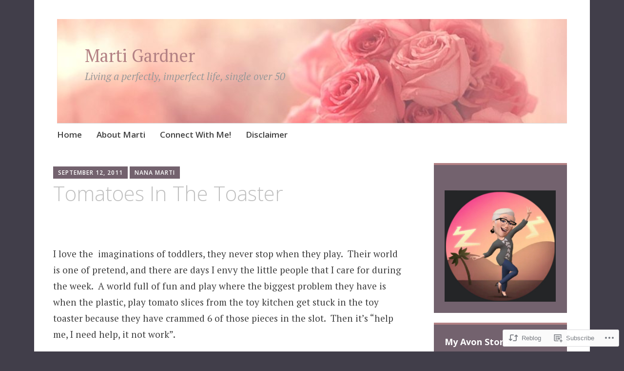

--- FILE ---
content_type: text/html; charset=UTF-8
request_url: https://martigardner.wordpress.com/2011/09/12/tomatoes-in-the-toaster/
body_size: 30325
content:
<!DOCTYPE html>
<html lang="en">
	<head>
		<meta charset="UTF-8">
		<meta name="viewport" content="width=device-width, initial-scale=1">
		<link rel="profile" href="http://gmpg.org/xfn/11">
	<title>Tomatoes In The Toaster &#8211; Marti Gardner</title>
<meta name='robots' content='max-image-preview:large' />
<meta name="p:domain_verify" content="0a373723469f25457a9b08df76e1b103" />
<link rel='dns-prefetch' href='//s0.wp.com' />
<link rel='dns-prefetch' href='//fonts-api.wp.com' />
<link rel="alternate" type="application/rss+xml" title="Marti Gardner &raquo; Feed" href="https://martigardner.wordpress.com/feed/" />
<link rel="alternate" type="application/rss+xml" title="Marti Gardner &raquo; Comments Feed" href="https://martigardner.wordpress.com/comments/feed/" />
<link rel="alternate" type="application/rss+xml" title="Marti Gardner &raquo; Tomatoes In The Toaster Comments Feed" href="https://martigardner.wordpress.com/2011/09/12/tomatoes-in-the-toaster/feed/" />
	<script type="text/javascript">
		/* <![CDATA[ */
		function addLoadEvent(func) {
			var oldonload = window.onload;
			if (typeof window.onload != 'function') {
				window.onload = func;
			} else {
				window.onload = function () {
					oldonload();
					func();
				}
			}
		}
		/* ]]> */
	</script>
	<link crossorigin='anonymous' rel='stylesheet' id='all-css-0-1' href='/wp-content/mu-plugins/likes/jetpack-likes.css?m=1743883414i&cssminify=yes' type='text/css' media='all' />
<style id='wp-emoji-styles-inline-css'>

	img.wp-smiley, img.emoji {
		display: inline !important;
		border: none !important;
		box-shadow: none !important;
		height: 1em !important;
		width: 1em !important;
		margin: 0 0.07em !important;
		vertical-align: -0.1em !important;
		background: none !important;
		padding: 0 !important;
	}
/*# sourceURL=wp-emoji-styles-inline-css */
</style>
<link crossorigin='anonymous' rel='stylesheet' id='all-css-2-1' href='/wp-content/plugins/gutenberg-core/v22.4.0/build/styles/block-library/style.min.css?m=1768935615i&cssminify=yes' type='text/css' media='all' />
<style id='wp-block-library-inline-css'>
.has-text-align-justify {
	text-align:justify;
}
.has-text-align-justify{text-align:justify;}

/*# sourceURL=wp-block-library-inline-css */
</style><style id='wp-block-image-inline-css'>
.wp-block-image>a,.wp-block-image>figure>a{display:inline-block}.wp-block-image img{box-sizing:border-box;height:auto;max-width:100%;vertical-align:bottom}@media not (prefers-reduced-motion){.wp-block-image img.hide{visibility:hidden}.wp-block-image img.show{animation:show-content-image .4s}}.wp-block-image[style*=border-radius] img,.wp-block-image[style*=border-radius]>a{border-radius:inherit}.wp-block-image.has-custom-border img{box-sizing:border-box}.wp-block-image.aligncenter{text-align:center}.wp-block-image.alignfull>a,.wp-block-image.alignwide>a{width:100%}.wp-block-image.alignfull img,.wp-block-image.alignwide img{height:auto;width:100%}.wp-block-image .aligncenter,.wp-block-image .alignleft,.wp-block-image .alignright,.wp-block-image.aligncenter,.wp-block-image.alignleft,.wp-block-image.alignright{display:table}.wp-block-image .aligncenter>figcaption,.wp-block-image .alignleft>figcaption,.wp-block-image .alignright>figcaption,.wp-block-image.aligncenter>figcaption,.wp-block-image.alignleft>figcaption,.wp-block-image.alignright>figcaption{caption-side:bottom;display:table-caption}.wp-block-image .alignleft{float:left;margin:.5em 1em .5em 0}.wp-block-image .alignright{float:right;margin:.5em 0 .5em 1em}.wp-block-image .aligncenter{margin-left:auto;margin-right:auto}.wp-block-image :where(figcaption){margin-bottom:1em;margin-top:.5em}.wp-block-image.is-style-circle-mask img{border-radius:9999px}@supports ((-webkit-mask-image:none) or (mask-image:none)) or (-webkit-mask-image:none){.wp-block-image.is-style-circle-mask img{border-radius:0;-webkit-mask-image:url('data:image/svg+xml;utf8,<svg viewBox="0 0 100 100" xmlns="http://www.w3.org/2000/svg"><circle cx="50" cy="50" r="50"/></svg>');mask-image:url('data:image/svg+xml;utf8,<svg viewBox="0 0 100 100" xmlns="http://www.w3.org/2000/svg"><circle cx="50" cy="50" r="50"/></svg>');mask-mode:alpha;-webkit-mask-position:center;mask-position:center;-webkit-mask-repeat:no-repeat;mask-repeat:no-repeat;-webkit-mask-size:contain;mask-size:contain}}:root :where(.wp-block-image.is-style-rounded img,.wp-block-image .is-style-rounded img){border-radius:9999px}.wp-block-image figure{margin:0}.wp-lightbox-container{display:flex;flex-direction:column;position:relative}.wp-lightbox-container img{cursor:zoom-in}.wp-lightbox-container img:hover+button{opacity:1}.wp-lightbox-container button{align-items:center;backdrop-filter:blur(16px) saturate(180%);background-color:#5a5a5a40;border:none;border-radius:4px;cursor:zoom-in;display:flex;height:20px;justify-content:center;opacity:0;padding:0;position:absolute;right:16px;text-align:center;top:16px;width:20px;z-index:100}@media not (prefers-reduced-motion){.wp-lightbox-container button{transition:opacity .2s ease}}.wp-lightbox-container button:focus-visible{outline:3px auto #5a5a5a40;outline:3px auto -webkit-focus-ring-color;outline-offset:3px}.wp-lightbox-container button:hover{cursor:pointer;opacity:1}.wp-lightbox-container button:focus{opacity:1}.wp-lightbox-container button:focus,.wp-lightbox-container button:hover,.wp-lightbox-container button:not(:hover):not(:active):not(.has-background){background-color:#5a5a5a40;border:none}.wp-lightbox-overlay{box-sizing:border-box;cursor:zoom-out;height:100vh;left:0;overflow:hidden;position:fixed;top:0;visibility:hidden;width:100%;z-index:100000}.wp-lightbox-overlay .close-button{align-items:center;cursor:pointer;display:flex;justify-content:center;min-height:40px;min-width:40px;padding:0;position:absolute;right:calc(env(safe-area-inset-right) + 16px);top:calc(env(safe-area-inset-top) + 16px);z-index:5000000}.wp-lightbox-overlay .close-button:focus,.wp-lightbox-overlay .close-button:hover,.wp-lightbox-overlay .close-button:not(:hover):not(:active):not(.has-background){background:none;border:none}.wp-lightbox-overlay .lightbox-image-container{height:var(--wp--lightbox-container-height);left:50%;overflow:hidden;position:absolute;top:50%;transform:translate(-50%,-50%);transform-origin:top left;width:var(--wp--lightbox-container-width);z-index:9999999999}.wp-lightbox-overlay .wp-block-image{align-items:center;box-sizing:border-box;display:flex;height:100%;justify-content:center;margin:0;position:relative;transform-origin:0 0;width:100%;z-index:3000000}.wp-lightbox-overlay .wp-block-image img{height:var(--wp--lightbox-image-height);min-height:var(--wp--lightbox-image-height);min-width:var(--wp--lightbox-image-width);width:var(--wp--lightbox-image-width)}.wp-lightbox-overlay .wp-block-image figcaption{display:none}.wp-lightbox-overlay button{background:none;border:none}.wp-lightbox-overlay .scrim{background-color:#fff;height:100%;opacity:.9;position:absolute;width:100%;z-index:2000000}.wp-lightbox-overlay.active{visibility:visible}@media not (prefers-reduced-motion){.wp-lightbox-overlay.active{animation:turn-on-visibility .25s both}.wp-lightbox-overlay.active img{animation:turn-on-visibility .35s both}.wp-lightbox-overlay.show-closing-animation:not(.active){animation:turn-off-visibility .35s both}.wp-lightbox-overlay.show-closing-animation:not(.active) img{animation:turn-off-visibility .25s both}.wp-lightbox-overlay.zoom.active{animation:none;opacity:1;visibility:visible}.wp-lightbox-overlay.zoom.active .lightbox-image-container{animation:lightbox-zoom-in .4s}.wp-lightbox-overlay.zoom.active .lightbox-image-container img{animation:none}.wp-lightbox-overlay.zoom.active .scrim{animation:turn-on-visibility .4s forwards}.wp-lightbox-overlay.zoom.show-closing-animation:not(.active){animation:none}.wp-lightbox-overlay.zoom.show-closing-animation:not(.active) .lightbox-image-container{animation:lightbox-zoom-out .4s}.wp-lightbox-overlay.zoom.show-closing-animation:not(.active) .lightbox-image-container img{animation:none}.wp-lightbox-overlay.zoom.show-closing-animation:not(.active) .scrim{animation:turn-off-visibility .4s forwards}}@keyframes show-content-image{0%{visibility:hidden}99%{visibility:hidden}to{visibility:visible}}@keyframes turn-on-visibility{0%{opacity:0}to{opacity:1}}@keyframes turn-off-visibility{0%{opacity:1;visibility:visible}99%{opacity:0;visibility:visible}to{opacity:0;visibility:hidden}}@keyframes lightbox-zoom-in{0%{transform:translate(calc((-100vw + var(--wp--lightbox-scrollbar-width))/2 + var(--wp--lightbox-initial-left-position)),calc(-50vh + var(--wp--lightbox-initial-top-position))) scale(var(--wp--lightbox-scale))}to{transform:translate(-50%,-50%) scale(1)}}@keyframes lightbox-zoom-out{0%{transform:translate(-50%,-50%) scale(1);visibility:visible}99%{visibility:visible}to{transform:translate(calc((-100vw + var(--wp--lightbox-scrollbar-width))/2 + var(--wp--lightbox-initial-left-position)),calc(-50vh + var(--wp--lightbox-initial-top-position))) scale(var(--wp--lightbox-scale));visibility:hidden}}
/*# sourceURL=https://s0.wp.com/wp-content/plugins/gutenberg-core/v22.4.0/build/styles/block-library/image/style.min.css */
</style>
<style id='wp-block-paragraph-inline-css'>
.is-small-text{font-size:.875em}.is-regular-text{font-size:1em}.is-large-text{font-size:2.25em}.is-larger-text{font-size:3em}.has-drop-cap:not(:focus):first-letter{float:left;font-size:8.4em;font-style:normal;font-weight:100;line-height:.68;margin:.05em .1em 0 0;text-transform:uppercase}body.rtl .has-drop-cap:not(:focus):first-letter{float:none;margin-left:.1em}p.has-drop-cap.has-background{overflow:hidden}:root :where(p.has-background){padding:1.25em 2.375em}:where(p.has-text-color:not(.has-link-color)) a{color:inherit}p.has-text-align-left[style*="writing-mode:vertical-lr"],p.has-text-align-right[style*="writing-mode:vertical-rl"]{rotate:180deg}
/*# sourceURL=https://s0.wp.com/wp-content/plugins/gutenberg-core/v22.4.0/build/styles/block-library/paragraph/style.min.css */
</style>
<style id='global-styles-inline-css'>
:root{--wp--preset--aspect-ratio--square: 1;--wp--preset--aspect-ratio--4-3: 4/3;--wp--preset--aspect-ratio--3-4: 3/4;--wp--preset--aspect-ratio--3-2: 3/2;--wp--preset--aspect-ratio--2-3: 2/3;--wp--preset--aspect-ratio--16-9: 16/9;--wp--preset--aspect-ratio--9-16: 9/16;--wp--preset--color--black: #404040;--wp--preset--color--cyan-bluish-gray: #abb8c3;--wp--preset--color--white: #ffffff;--wp--preset--color--pale-pink: #f78da7;--wp--preset--color--vivid-red: #cf2e2e;--wp--preset--color--luminous-vivid-orange: #ff6900;--wp--preset--color--luminous-vivid-amber: #fcb900;--wp--preset--color--light-green-cyan: #7bdcb5;--wp--preset--color--vivid-green-cyan: #00d084;--wp--preset--color--pale-cyan-blue: #8ed1fc;--wp--preset--color--vivid-cyan-blue: #0693e3;--wp--preset--color--vivid-purple: #9b51e0;--wp--preset--color--dark-gray: #686868;--wp--preset--color--medium-gray: #999999;--wp--preset--color--light-gray: #d9d9d9;--wp--preset--color--blue: #159ae7;--wp--preset--color--dark-blue: #362e77;--wp--preset--gradient--vivid-cyan-blue-to-vivid-purple: linear-gradient(135deg,rgb(6,147,227) 0%,rgb(155,81,224) 100%);--wp--preset--gradient--light-green-cyan-to-vivid-green-cyan: linear-gradient(135deg,rgb(122,220,180) 0%,rgb(0,208,130) 100%);--wp--preset--gradient--luminous-vivid-amber-to-luminous-vivid-orange: linear-gradient(135deg,rgb(252,185,0) 0%,rgb(255,105,0) 100%);--wp--preset--gradient--luminous-vivid-orange-to-vivid-red: linear-gradient(135deg,rgb(255,105,0) 0%,rgb(207,46,46) 100%);--wp--preset--gradient--very-light-gray-to-cyan-bluish-gray: linear-gradient(135deg,rgb(238,238,238) 0%,rgb(169,184,195) 100%);--wp--preset--gradient--cool-to-warm-spectrum: linear-gradient(135deg,rgb(74,234,220) 0%,rgb(151,120,209) 20%,rgb(207,42,186) 40%,rgb(238,44,130) 60%,rgb(251,105,98) 80%,rgb(254,248,76) 100%);--wp--preset--gradient--blush-light-purple: linear-gradient(135deg,rgb(255,206,236) 0%,rgb(152,150,240) 100%);--wp--preset--gradient--blush-bordeaux: linear-gradient(135deg,rgb(254,205,165) 0%,rgb(254,45,45) 50%,rgb(107,0,62) 100%);--wp--preset--gradient--luminous-dusk: linear-gradient(135deg,rgb(255,203,112) 0%,rgb(199,81,192) 50%,rgb(65,88,208) 100%);--wp--preset--gradient--pale-ocean: linear-gradient(135deg,rgb(255,245,203) 0%,rgb(182,227,212) 50%,rgb(51,167,181) 100%);--wp--preset--gradient--electric-grass: linear-gradient(135deg,rgb(202,248,128) 0%,rgb(113,206,126) 100%);--wp--preset--gradient--midnight: linear-gradient(135deg,rgb(2,3,129) 0%,rgb(40,116,252) 100%);--wp--preset--font-size--small: 13px;--wp--preset--font-size--medium: 20px;--wp--preset--font-size--large: 36px;--wp--preset--font-size--x-large: 42px;--wp--preset--font-family--albert-sans: 'Albert Sans', sans-serif;--wp--preset--font-family--alegreya: Alegreya, serif;--wp--preset--font-family--arvo: Arvo, serif;--wp--preset--font-family--bodoni-moda: 'Bodoni Moda', serif;--wp--preset--font-family--bricolage-grotesque: 'Bricolage Grotesque', sans-serif;--wp--preset--font-family--cabin: Cabin, sans-serif;--wp--preset--font-family--chivo: Chivo, sans-serif;--wp--preset--font-family--commissioner: Commissioner, sans-serif;--wp--preset--font-family--cormorant: Cormorant, serif;--wp--preset--font-family--courier-prime: 'Courier Prime', monospace;--wp--preset--font-family--crimson-pro: 'Crimson Pro', serif;--wp--preset--font-family--dm-mono: 'DM Mono', monospace;--wp--preset--font-family--dm-sans: 'DM Sans', sans-serif;--wp--preset--font-family--dm-serif-display: 'DM Serif Display', serif;--wp--preset--font-family--domine: Domine, serif;--wp--preset--font-family--eb-garamond: 'EB Garamond', serif;--wp--preset--font-family--epilogue: Epilogue, sans-serif;--wp--preset--font-family--fahkwang: Fahkwang, sans-serif;--wp--preset--font-family--figtree: Figtree, sans-serif;--wp--preset--font-family--fira-sans: 'Fira Sans', sans-serif;--wp--preset--font-family--fjalla-one: 'Fjalla One', sans-serif;--wp--preset--font-family--fraunces: Fraunces, serif;--wp--preset--font-family--gabarito: Gabarito, system-ui;--wp--preset--font-family--ibm-plex-mono: 'IBM Plex Mono', monospace;--wp--preset--font-family--ibm-plex-sans: 'IBM Plex Sans', sans-serif;--wp--preset--font-family--ibarra-real-nova: 'Ibarra Real Nova', serif;--wp--preset--font-family--instrument-serif: 'Instrument Serif', serif;--wp--preset--font-family--inter: Inter, sans-serif;--wp--preset--font-family--josefin-sans: 'Josefin Sans', sans-serif;--wp--preset--font-family--jost: Jost, sans-serif;--wp--preset--font-family--libre-baskerville: 'Libre Baskerville', serif;--wp--preset--font-family--libre-franklin: 'Libre Franklin', sans-serif;--wp--preset--font-family--literata: Literata, serif;--wp--preset--font-family--lora: Lora, serif;--wp--preset--font-family--merriweather: Merriweather, serif;--wp--preset--font-family--montserrat: Montserrat, sans-serif;--wp--preset--font-family--newsreader: Newsreader, serif;--wp--preset--font-family--noto-sans-mono: 'Noto Sans Mono', sans-serif;--wp--preset--font-family--nunito: Nunito, sans-serif;--wp--preset--font-family--open-sans: 'Open Sans', sans-serif;--wp--preset--font-family--overpass: Overpass, sans-serif;--wp--preset--font-family--pt-serif: 'PT Serif', serif;--wp--preset--font-family--petrona: Petrona, serif;--wp--preset--font-family--piazzolla: Piazzolla, serif;--wp--preset--font-family--playfair-display: 'Playfair Display', serif;--wp--preset--font-family--plus-jakarta-sans: 'Plus Jakarta Sans', sans-serif;--wp--preset--font-family--poppins: Poppins, sans-serif;--wp--preset--font-family--raleway: Raleway, sans-serif;--wp--preset--font-family--roboto: Roboto, sans-serif;--wp--preset--font-family--roboto-slab: 'Roboto Slab', serif;--wp--preset--font-family--rubik: Rubik, sans-serif;--wp--preset--font-family--rufina: Rufina, serif;--wp--preset--font-family--sora: Sora, sans-serif;--wp--preset--font-family--source-sans-3: 'Source Sans 3', sans-serif;--wp--preset--font-family--source-serif-4: 'Source Serif 4', serif;--wp--preset--font-family--space-mono: 'Space Mono', monospace;--wp--preset--font-family--syne: Syne, sans-serif;--wp--preset--font-family--texturina: Texturina, serif;--wp--preset--font-family--urbanist: Urbanist, sans-serif;--wp--preset--font-family--work-sans: 'Work Sans', sans-serif;--wp--preset--spacing--20: 0.44rem;--wp--preset--spacing--30: 0.67rem;--wp--preset--spacing--40: 1rem;--wp--preset--spacing--50: 1.5rem;--wp--preset--spacing--60: 2.25rem;--wp--preset--spacing--70: 3.38rem;--wp--preset--spacing--80: 5.06rem;--wp--preset--shadow--natural: 6px 6px 9px rgba(0, 0, 0, 0.2);--wp--preset--shadow--deep: 12px 12px 50px rgba(0, 0, 0, 0.4);--wp--preset--shadow--sharp: 6px 6px 0px rgba(0, 0, 0, 0.2);--wp--preset--shadow--outlined: 6px 6px 0px -3px rgb(255, 255, 255), 6px 6px rgb(0, 0, 0);--wp--preset--shadow--crisp: 6px 6px 0px rgb(0, 0, 0);}:where(body) { margin: 0; }:where(.is-layout-flex){gap: 0.5em;}:where(.is-layout-grid){gap: 0.5em;}body .is-layout-flex{display: flex;}.is-layout-flex{flex-wrap: wrap;align-items: center;}.is-layout-flex > :is(*, div){margin: 0;}body .is-layout-grid{display: grid;}.is-layout-grid > :is(*, div){margin: 0;}body{padding-top: 0px;padding-right: 0px;padding-bottom: 0px;padding-left: 0px;}:root :where(.wp-element-button, .wp-block-button__link){background-color: #32373c;border-width: 0;color: #fff;font-family: inherit;font-size: inherit;font-style: inherit;font-weight: inherit;letter-spacing: inherit;line-height: inherit;padding-top: calc(0.667em + 2px);padding-right: calc(1.333em + 2px);padding-bottom: calc(0.667em + 2px);padding-left: calc(1.333em + 2px);text-decoration: none;text-transform: inherit;}.has-black-color{color: var(--wp--preset--color--black) !important;}.has-cyan-bluish-gray-color{color: var(--wp--preset--color--cyan-bluish-gray) !important;}.has-white-color{color: var(--wp--preset--color--white) !important;}.has-pale-pink-color{color: var(--wp--preset--color--pale-pink) !important;}.has-vivid-red-color{color: var(--wp--preset--color--vivid-red) !important;}.has-luminous-vivid-orange-color{color: var(--wp--preset--color--luminous-vivid-orange) !important;}.has-luminous-vivid-amber-color{color: var(--wp--preset--color--luminous-vivid-amber) !important;}.has-light-green-cyan-color{color: var(--wp--preset--color--light-green-cyan) !important;}.has-vivid-green-cyan-color{color: var(--wp--preset--color--vivid-green-cyan) !important;}.has-pale-cyan-blue-color{color: var(--wp--preset--color--pale-cyan-blue) !important;}.has-vivid-cyan-blue-color{color: var(--wp--preset--color--vivid-cyan-blue) !important;}.has-vivid-purple-color{color: var(--wp--preset--color--vivid-purple) !important;}.has-dark-gray-color{color: var(--wp--preset--color--dark-gray) !important;}.has-medium-gray-color{color: var(--wp--preset--color--medium-gray) !important;}.has-light-gray-color{color: var(--wp--preset--color--light-gray) !important;}.has-blue-color{color: var(--wp--preset--color--blue) !important;}.has-dark-blue-color{color: var(--wp--preset--color--dark-blue) !important;}.has-black-background-color{background-color: var(--wp--preset--color--black) !important;}.has-cyan-bluish-gray-background-color{background-color: var(--wp--preset--color--cyan-bluish-gray) !important;}.has-white-background-color{background-color: var(--wp--preset--color--white) !important;}.has-pale-pink-background-color{background-color: var(--wp--preset--color--pale-pink) !important;}.has-vivid-red-background-color{background-color: var(--wp--preset--color--vivid-red) !important;}.has-luminous-vivid-orange-background-color{background-color: var(--wp--preset--color--luminous-vivid-orange) !important;}.has-luminous-vivid-amber-background-color{background-color: var(--wp--preset--color--luminous-vivid-amber) !important;}.has-light-green-cyan-background-color{background-color: var(--wp--preset--color--light-green-cyan) !important;}.has-vivid-green-cyan-background-color{background-color: var(--wp--preset--color--vivid-green-cyan) !important;}.has-pale-cyan-blue-background-color{background-color: var(--wp--preset--color--pale-cyan-blue) !important;}.has-vivid-cyan-blue-background-color{background-color: var(--wp--preset--color--vivid-cyan-blue) !important;}.has-vivid-purple-background-color{background-color: var(--wp--preset--color--vivid-purple) !important;}.has-dark-gray-background-color{background-color: var(--wp--preset--color--dark-gray) !important;}.has-medium-gray-background-color{background-color: var(--wp--preset--color--medium-gray) !important;}.has-light-gray-background-color{background-color: var(--wp--preset--color--light-gray) !important;}.has-blue-background-color{background-color: var(--wp--preset--color--blue) !important;}.has-dark-blue-background-color{background-color: var(--wp--preset--color--dark-blue) !important;}.has-black-border-color{border-color: var(--wp--preset--color--black) !important;}.has-cyan-bluish-gray-border-color{border-color: var(--wp--preset--color--cyan-bluish-gray) !important;}.has-white-border-color{border-color: var(--wp--preset--color--white) !important;}.has-pale-pink-border-color{border-color: var(--wp--preset--color--pale-pink) !important;}.has-vivid-red-border-color{border-color: var(--wp--preset--color--vivid-red) !important;}.has-luminous-vivid-orange-border-color{border-color: var(--wp--preset--color--luminous-vivid-orange) !important;}.has-luminous-vivid-amber-border-color{border-color: var(--wp--preset--color--luminous-vivid-amber) !important;}.has-light-green-cyan-border-color{border-color: var(--wp--preset--color--light-green-cyan) !important;}.has-vivid-green-cyan-border-color{border-color: var(--wp--preset--color--vivid-green-cyan) !important;}.has-pale-cyan-blue-border-color{border-color: var(--wp--preset--color--pale-cyan-blue) !important;}.has-vivid-cyan-blue-border-color{border-color: var(--wp--preset--color--vivid-cyan-blue) !important;}.has-vivid-purple-border-color{border-color: var(--wp--preset--color--vivid-purple) !important;}.has-dark-gray-border-color{border-color: var(--wp--preset--color--dark-gray) !important;}.has-medium-gray-border-color{border-color: var(--wp--preset--color--medium-gray) !important;}.has-light-gray-border-color{border-color: var(--wp--preset--color--light-gray) !important;}.has-blue-border-color{border-color: var(--wp--preset--color--blue) !important;}.has-dark-blue-border-color{border-color: var(--wp--preset--color--dark-blue) !important;}.has-vivid-cyan-blue-to-vivid-purple-gradient-background{background: var(--wp--preset--gradient--vivid-cyan-blue-to-vivid-purple) !important;}.has-light-green-cyan-to-vivid-green-cyan-gradient-background{background: var(--wp--preset--gradient--light-green-cyan-to-vivid-green-cyan) !important;}.has-luminous-vivid-amber-to-luminous-vivid-orange-gradient-background{background: var(--wp--preset--gradient--luminous-vivid-amber-to-luminous-vivid-orange) !important;}.has-luminous-vivid-orange-to-vivid-red-gradient-background{background: var(--wp--preset--gradient--luminous-vivid-orange-to-vivid-red) !important;}.has-very-light-gray-to-cyan-bluish-gray-gradient-background{background: var(--wp--preset--gradient--very-light-gray-to-cyan-bluish-gray) !important;}.has-cool-to-warm-spectrum-gradient-background{background: var(--wp--preset--gradient--cool-to-warm-spectrum) !important;}.has-blush-light-purple-gradient-background{background: var(--wp--preset--gradient--blush-light-purple) !important;}.has-blush-bordeaux-gradient-background{background: var(--wp--preset--gradient--blush-bordeaux) !important;}.has-luminous-dusk-gradient-background{background: var(--wp--preset--gradient--luminous-dusk) !important;}.has-pale-ocean-gradient-background{background: var(--wp--preset--gradient--pale-ocean) !important;}.has-electric-grass-gradient-background{background: var(--wp--preset--gradient--electric-grass) !important;}.has-midnight-gradient-background{background: var(--wp--preset--gradient--midnight) !important;}.has-small-font-size{font-size: var(--wp--preset--font-size--small) !important;}.has-medium-font-size{font-size: var(--wp--preset--font-size--medium) !important;}.has-large-font-size{font-size: var(--wp--preset--font-size--large) !important;}.has-x-large-font-size{font-size: var(--wp--preset--font-size--x-large) !important;}.has-albert-sans-font-family{font-family: var(--wp--preset--font-family--albert-sans) !important;}.has-alegreya-font-family{font-family: var(--wp--preset--font-family--alegreya) !important;}.has-arvo-font-family{font-family: var(--wp--preset--font-family--arvo) !important;}.has-bodoni-moda-font-family{font-family: var(--wp--preset--font-family--bodoni-moda) !important;}.has-bricolage-grotesque-font-family{font-family: var(--wp--preset--font-family--bricolage-grotesque) !important;}.has-cabin-font-family{font-family: var(--wp--preset--font-family--cabin) !important;}.has-chivo-font-family{font-family: var(--wp--preset--font-family--chivo) !important;}.has-commissioner-font-family{font-family: var(--wp--preset--font-family--commissioner) !important;}.has-cormorant-font-family{font-family: var(--wp--preset--font-family--cormorant) !important;}.has-courier-prime-font-family{font-family: var(--wp--preset--font-family--courier-prime) !important;}.has-crimson-pro-font-family{font-family: var(--wp--preset--font-family--crimson-pro) !important;}.has-dm-mono-font-family{font-family: var(--wp--preset--font-family--dm-mono) !important;}.has-dm-sans-font-family{font-family: var(--wp--preset--font-family--dm-sans) !important;}.has-dm-serif-display-font-family{font-family: var(--wp--preset--font-family--dm-serif-display) !important;}.has-domine-font-family{font-family: var(--wp--preset--font-family--domine) !important;}.has-eb-garamond-font-family{font-family: var(--wp--preset--font-family--eb-garamond) !important;}.has-epilogue-font-family{font-family: var(--wp--preset--font-family--epilogue) !important;}.has-fahkwang-font-family{font-family: var(--wp--preset--font-family--fahkwang) !important;}.has-figtree-font-family{font-family: var(--wp--preset--font-family--figtree) !important;}.has-fira-sans-font-family{font-family: var(--wp--preset--font-family--fira-sans) !important;}.has-fjalla-one-font-family{font-family: var(--wp--preset--font-family--fjalla-one) !important;}.has-fraunces-font-family{font-family: var(--wp--preset--font-family--fraunces) !important;}.has-gabarito-font-family{font-family: var(--wp--preset--font-family--gabarito) !important;}.has-ibm-plex-mono-font-family{font-family: var(--wp--preset--font-family--ibm-plex-mono) !important;}.has-ibm-plex-sans-font-family{font-family: var(--wp--preset--font-family--ibm-plex-sans) !important;}.has-ibarra-real-nova-font-family{font-family: var(--wp--preset--font-family--ibarra-real-nova) !important;}.has-instrument-serif-font-family{font-family: var(--wp--preset--font-family--instrument-serif) !important;}.has-inter-font-family{font-family: var(--wp--preset--font-family--inter) !important;}.has-josefin-sans-font-family{font-family: var(--wp--preset--font-family--josefin-sans) !important;}.has-jost-font-family{font-family: var(--wp--preset--font-family--jost) !important;}.has-libre-baskerville-font-family{font-family: var(--wp--preset--font-family--libre-baskerville) !important;}.has-libre-franklin-font-family{font-family: var(--wp--preset--font-family--libre-franklin) !important;}.has-literata-font-family{font-family: var(--wp--preset--font-family--literata) !important;}.has-lora-font-family{font-family: var(--wp--preset--font-family--lora) !important;}.has-merriweather-font-family{font-family: var(--wp--preset--font-family--merriweather) !important;}.has-montserrat-font-family{font-family: var(--wp--preset--font-family--montserrat) !important;}.has-newsreader-font-family{font-family: var(--wp--preset--font-family--newsreader) !important;}.has-noto-sans-mono-font-family{font-family: var(--wp--preset--font-family--noto-sans-mono) !important;}.has-nunito-font-family{font-family: var(--wp--preset--font-family--nunito) !important;}.has-open-sans-font-family{font-family: var(--wp--preset--font-family--open-sans) !important;}.has-overpass-font-family{font-family: var(--wp--preset--font-family--overpass) !important;}.has-pt-serif-font-family{font-family: var(--wp--preset--font-family--pt-serif) !important;}.has-petrona-font-family{font-family: var(--wp--preset--font-family--petrona) !important;}.has-piazzolla-font-family{font-family: var(--wp--preset--font-family--piazzolla) !important;}.has-playfair-display-font-family{font-family: var(--wp--preset--font-family--playfair-display) !important;}.has-plus-jakarta-sans-font-family{font-family: var(--wp--preset--font-family--plus-jakarta-sans) !important;}.has-poppins-font-family{font-family: var(--wp--preset--font-family--poppins) !important;}.has-raleway-font-family{font-family: var(--wp--preset--font-family--raleway) !important;}.has-roboto-font-family{font-family: var(--wp--preset--font-family--roboto) !important;}.has-roboto-slab-font-family{font-family: var(--wp--preset--font-family--roboto-slab) !important;}.has-rubik-font-family{font-family: var(--wp--preset--font-family--rubik) !important;}.has-rufina-font-family{font-family: var(--wp--preset--font-family--rufina) !important;}.has-sora-font-family{font-family: var(--wp--preset--font-family--sora) !important;}.has-source-sans-3-font-family{font-family: var(--wp--preset--font-family--source-sans-3) !important;}.has-source-serif-4-font-family{font-family: var(--wp--preset--font-family--source-serif-4) !important;}.has-space-mono-font-family{font-family: var(--wp--preset--font-family--space-mono) !important;}.has-syne-font-family{font-family: var(--wp--preset--font-family--syne) !important;}.has-texturina-font-family{font-family: var(--wp--preset--font-family--texturina) !important;}.has-urbanist-font-family{font-family: var(--wp--preset--font-family--urbanist) !important;}.has-work-sans-font-family{font-family: var(--wp--preset--font-family--work-sans) !important;}
/*# sourceURL=global-styles-inline-css */
</style>

<style id='classic-theme-styles-inline-css'>
.wp-block-button__link{background-color:#32373c;border-radius:9999px;box-shadow:none;color:#fff;font-size:1.125em;padding:calc(.667em + 2px) calc(1.333em + 2px);text-decoration:none}.wp-block-file__button{background:#32373c;color:#fff}.wp-block-accordion-heading{margin:0}.wp-block-accordion-heading__toggle{background-color:inherit!important;color:inherit!important}.wp-block-accordion-heading__toggle:not(:focus-visible){outline:none}.wp-block-accordion-heading__toggle:focus,.wp-block-accordion-heading__toggle:hover{background-color:inherit!important;border:none;box-shadow:none;color:inherit;padding:var(--wp--preset--spacing--20,1em) 0;text-decoration:none}.wp-block-accordion-heading__toggle:focus-visible{outline:auto;outline-offset:0}
/*# sourceURL=/wp-content/plugins/gutenberg-core/v22.4.0/build/styles/block-library/classic.min.css */
</style>
<link crossorigin='anonymous' rel='stylesheet' id='all-css-4-1' href='/_static/??-eJyNjksOwjAMRC9EsFqKygZxFNSkVps2Hyt2VLg94beiqthY49E8j2EhZWIQDAI+K3J5sIHBxITF99QJlITH3nbo0JfY3jDvYB1bbD+gFJy/WgnethEqNUprSsisyvQ2eyVj6eIf7m0DZQ0dRZYUaURVv/q0i2b+H2G5O9x6bEKhzsyfHXyMAa42GBgwYLKF4HX5PHrx56o9HupT01bN9ACrh4XV&cssminify=yes' type='text/css' media='all' />
<link rel='stylesheet' id='apostrophe-2-fonts-css' href='https://fonts-api.wp.com/css?family=PT+Serif%3A400%2C400italic%2C700%2C700italic%7COpen+Sans%3A300%2C300italic%2C400%2C400italic%2C600%2C600italic%2C700%2C700italic%2C800%2C800italic&#038;subset=latin%2Clatin-ext%2Ccyrillic' media='all' />
<link crossorigin='anonymous' rel='stylesheet' id='all-css-6-1' href='/wp-content/themes/pub/apostrophe-2/inc/style-wpcom.css?m=1519347889i&cssminify=yes' type='text/css' media='all' />
<style id='jetpack_facebook_likebox-inline-css'>
.widget_facebook_likebox {
	overflow: hidden;
}

/*# sourceURL=/wp-content/mu-plugins/jetpack-plugin/moon/modules/widgets/facebook-likebox/style.css */
</style>
<link crossorigin='anonymous' rel='stylesheet' id='all-css-8-1' href='/_static/??-eJzTLy/QTc7PK0nNK9HPLdUtyClNz8wr1i9KTcrJTwcy0/WTi5G5ekCujj52Temp+bo5+cmJJZn5eSgc3bScxMwikFb7XFtDE1NLExMLc0OTLACohS2q&cssminify=yes' type='text/css' media='all' />
<link crossorigin='anonymous' rel='stylesheet' id='print-css-9-1' href='/wp-content/mu-plugins/global-print/global-print.css?m=1465851035i&cssminify=yes' type='text/css' media='print' />
<style id='jetpack-global-styles-frontend-style-inline-css'>
:root { --font-headings: unset; --font-base: unset; --font-headings-default: -apple-system,BlinkMacSystemFont,"Segoe UI",Roboto,Oxygen-Sans,Ubuntu,Cantarell,"Helvetica Neue",sans-serif; --font-base-default: -apple-system,BlinkMacSystemFont,"Segoe UI",Roboto,Oxygen-Sans,Ubuntu,Cantarell,"Helvetica Neue",sans-serif;}
/*# sourceURL=jetpack-global-styles-frontend-style-inline-css */
</style>
<link crossorigin='anonymous' rel='stylesheet' id='all-css-12-1' href='/_static/??-eJyNjcEKwjAQRH/IuFRT6kX8FNkmS5K6yQY3Qfx7bfEiXrwM82B4A49qnJRGpUHupnIPqSgs1Cq624chi6zhO5OCRryTR++fW00l7J3qDv43XVNxoOISsmEJol/wY2uR8vs3WggsM/I6uOTzMI3Hw8lOg11eUT1JKA==&cssminify=yes' type='text/css' media='all' />
<script type="text/javascript" id="wpcom-actionbar-placeholder-js-extra">
/* <![CDATA[ */
var actionbardata = {"siteID":"11762890","postID":"8887","siteURL":"https://martigardner.wordpress.com","xhrURL":"https://martigardner.wordpress.com/wp-admin/admin-ajax.php","nonce":"da64b6e1d0","isLoggedIn":"","statusMessage":"","subsEmailDefault":"instantly","proxyScriptUrl":"https://s0.wp.com/wp-content/js/wpcom-proxy-request.js?m=1513050504i&amp;ver=20211021","shortlink":"https://wp.me/pNm42-2jl","i18n":{"followedText":"New posts from this site will now appear in your \u003Ca href=\"https://wordpress.com/reader\"\u003EReader\u003C/a\u003E","foldBar":"Collapse this bar","unfoldBar":"Expand this bar","shortLinkCopied":"Shortlink copied to clipboard."}};
//# sourceURL=wpcom-actionbar-placeholder-js-extra
/* ]]> */
</script>
<script type="text/javascript" id="jetpack-mu-wpcom-settings-js-before">
/* <![CDATA[ */
var JETPACK_MU_WPCOM_SETTINGS = {"assetsUrl":"https://s0.wp.com/wp-content/mu-plugins/jetpack-mu-wpcom-plugin/moon/jetpack_vendor/automattic/jetpack-mu-wpcom/src/build/"};
//# sourceURL=jetpack-mu-wpcom-settings-js-before
/* ]]> */
</script>
<script crossorigin='anonymous' type='text/javascript'  src='/_static/??-eJzTLy/QTc7PK0nNK9HPKtYvyinRLSjKr6jUyyrW0QfKZeYl55SmpBaDJLMKS1OLKqGUXm5mHkFFurmZ6UWJJalQxfa5tobmRgamxgZmFpZZACbyLJI='></script>
<script type="text/javascript" id="rlt-proxy-js-after">
/* <![CDATA[ */
	rltInitialize( {"token":null,"iframeOrigins":["https:\/\/widgets.wp.com"]} );
//# sourceURL=rlt-proxy-js-after
/* ]]> */
</script>
<link rel="EditURI" type="application/rsd+xml" title="RSD" href="https://martigardner.wordpress.com/xmlrpc.php?rsd" />
<meta name="generator" content="WordPress.com" />
<link rel="canonical" href="https://martigardner.wordpress.com/2011/09/12/tomatoes-in-the-toaster/" />
<link rel='shortlink' href='https://wp.me/pNm42-2jl' />
<link rel="alternate" type="application/json+oembed" href="https://public-api.wordpress.com/oembed/?format=json&amp;url=https%3A%2F%2Fmartigardner.wordpress.com%2F2011%2F09%2F12%2Ftomatoes-in-the-toaster%2F&amp;for=wpcom-auto-discovery" /><link rel="alternate" type="application/xml+oembed" href="https://public-api.wordpress.com/oembed/?format=xml&amp;url=https%3A%2F%2Fmartigardner.wordpress.com%2F2011%2F09%2F12%2Ftomatoes-in-the-toaster%2F&amp;for=wpcom-auto-discovery" />
<!-- Jetpack Open Graph Tags -->
<meta property="og:type" content="article" />
<meta property="og:title" content="Tomatoes In The Toaster" />
<meta property="og:url" content="https://martigardner.wordpress.com/2011/09/12/tomatoes-in-the-toaster/" />
<meta property="og:description" content="I love the  imaginations of toddlers, they never stop when they play.  Their world is one of pretend, and there are days I envy the little people that I care for during the week.  A world full of f…" />
<meta property="article:published_time" content="2011-09-12T13:57:55+00:00" />
<meta property="article:modified_time" content="2011-09-13T03:15:05+00:00" />
<meta property="og:site_name" content="Marti Gardner" />
<meta property="og:image" content="https://martigardner.wordpress.com/wp-content/uploads/2011/09/colorful_toaster_1.jpg?w=297" />
<meta property="og:image:width" content="297" />
<meta property="og:image:height" content="300" />
<meta property="og:image:alt" content="" />
<meta property="og:locale" content="en_US" />
<meta property="fb:app_id" content="249643311490" />
<meta property="article:publisher" content="https://www.facebook.com/WordPresscom" />
<meta name="twitter:creator" content="@marvimarti" />
<meta name="twitter:site" content="@marvimarti" />
<meta name="twitter:text:title" content="Tomatoes In The Toaster" />
<meta name="twitter:image" content="https://martigardner.wordpress.com/wp-content/uploads/2011/09/colorful_toaster_1.jpg?w=144" />
<meta name="twitter:card" content="summary" />

<!-- End Jetpack Open Graph Tags -->
<link rel='openid.server' href='https://martigardner.wordpress.com/?openidserver=1' />
<link rel='openid.delegate' href='https://martigardner.wordpress.com/' />
<link rel="search" type="application/opensearchdescription+xml" href="https://martigardner.wordpress.com/osd.xml" title="Marti Gardner" />
<link rel="search" type="application/opensearchdescription+xml" href="https://s1.wp.com/opensearch.xml" title="WordPress.com" />
<meta name="theme-color" content="#413e4a" />
<script type="text/javascript" id="webfont-output">
  
  WebFontConfig = {"typekit":{"id":"igo8yes"}};
  (function() {
    var wf = document.createElement('script');
    wf.src = ('https:' == document.location.protocol ? 'https' : 'http') +
      '://ajax.googleapis.com/ajax/libs/webfont/1/webfont.js';
    wf.type = 'text/javascript';
    wf.async = 'true';
    var s = document.getElementsByTagName('script')[0];
    s.parentNode.insertBefore(wf, s);
	})();
</script><style type="text/css">.recentcomments a{display:inline !important;padding:0 !important;margin:0 !important;}</style>		<style type="text/css">
			.recentcomments a {
				display: inline !important;
				padding: 0 !important;
				margin: 0 !important;
			}

			table.recentcommentsavatartop img.avatar, table.recentcommentsavatarend img.avatar {
				border: 0px;
				margin: 0;
			}

			table.recentcommentsavatartop a, table.recentcommentsavatarend a {
				border: 0px !important;
				background-color: transparent !important;
			}

			td.recentcommentsavatarend, td.recentcommentsavatartop {
				padding: 0px 0px 1px 0px;
				margin: 0px;
			}

			td.recentcommentstextend {
				border: none !important;
				padding: 0px 0px 2px 10px;
			}

			.rtl td.recentcommentstextend {
				padding: 0px 10px 2px 0px;
			}

			td.recentcommentstexttop {
				border: none;
				padding: 0px 0px 0px 10px;
			}

			.rtl td.recentcommentstexttop {
				padding: 0px 10px 0px 0px;
			}
		</style>
		<meta name="description" content="I love the  imaginations of toddlers, they never stop when they play.  Their world is one of pretend, and there are days I envy the little people that I care for during the week.  A world full of fun and play where the biggest problem they have is when the plastic, play tomato slices from&hellip;" />

<meta name='geo.position' content='0.000000;0.000000' />
<meta name='ICBM' content='0.000000, 0.000000' />
		<style type="text/css" id="apostrophe-2-header-css">
				.site-branding {
			background: url('https://martigardner.wordpress.com/wp-content/uploads/2020/01/cropped-pink-roses-facebook-cover-photo-1.jpg') center center;
			background-size: cover;
			min-height: 200px;
			padding: 3em;
		}
				</style>
		<style type="text/css" id="custom-background-css">
body.custom-background { background-color: #413e4a; }
</style>
	<style type="text/css" id="custom-colors-css">.entry-meta a, .entry-meta span, .edit-link a, .comment-reply-link a, .entry-footer a[rel="tag"] a,
			.entry-footer a[rel="category tag"] a, #infinite-handle span a,
			.widget-area .sidebar-primary aside .widgettitle,
			.widget-area .sidebar-primary aside .widget-title,
			.widget-area .sidebar-primary aside .widget-title label,
			.widget-area .sidebar-primary aside,
			.widget-area .sidebar-primary aside a { color: #FFFFFF;}
.widget-area .sidebar-primary aside.widget_goodreads a { color: #6D6D6D;}
.widget-area .sidebar-primary aside.jetpack_widget_social_icons ul a:hover { color: #1E1E1E;}
.sticky .entry-meta a, .sticky .entry-meta::before, .featured-content .entry-meta .posted-on a { color: #000000;}
body { background-color: #413e4a;}
.infinite-container { background-color: #413e4a;}
a, .main-navigation a:hover, .apostrophe-2-social li:hover a::before, .archive .entry-title a, .blog .entry-title a, .search .entry-title a,
		 .site-title a:hover { color: #73626E;}
.widget-area .sidebar-primary aside { background-color: #73626E;}
.entry-meta .posted-on,
		  .entry-meta .byline,
		  .sticky .entry-meta,
		  .comment-reply-link,
		  .entry-footer a[rel="tag"],
		  #infinite-handle span { background-color: #73626E;}
button,
		  input[type="button"],
		  input[type="reset"],
		  input[type="submit"] { color: #73626E;}
button,
		  input[type="button"],
		  input[type="reset"],
		  input[type="submit"],
		  .button-primary,
		  .button,
		  .button-secondary,
		  .apostrophe-2-navigation .current_page_item a,
		  .apostrophe-2-navigation .current-menu-item a,
		  .apostrophe-2-navigation .current-post-ancestor a,
		  .apostrophe-2-navigation .current-menu-ancestor a,
		  .apostrophe-2-navigation .current-menu-parent a,
		  .apostrophe-2-navigation .current-post-parent a { border-color: #73626e;}
input[type="text"]:focus,
		  input[type="email"]:focus,
		  input[type="url"]:focus,
		  input[type="password"]:focus,
		  input[type="search"]:focus,
		  textarea:focus { color: #73626e;}
input[type="text"]:focus,
		  input[type="email"]:focus,
		  input[type="url"]:focus,
		  input[type="password"]:focus,
		  input[type="search"]:focus,
		  textarea:focus { border-color: #73626e;}
.sidebar-primary button,
		  .sidebar-primary input[type="button"],
		  .sidebar-primary input[type="reset"],
		  .sidebar-primary input[type="submit"] { color: #000000;}
.sidebar-primary button:hover,
  		  .sidebar-primary button:focus,
		  .sidebar-primary input[type="button"]:focus,
		  .sidebar-primary input[type="button"]:hover,
		  .sidebar-primary input[type="reset"]:focus,
		  .sidebar-primary input[type="reset"]:hover,
		  .sidebar-primary input[type="submit"]:focus,
		  .sidebar-primary input[type="submit"]:hover,
		  #subscribe-blog input[type="submit"]:focus,
		  #subscribe-blog input[type="submit"]:hover { color: #FFFFFF;}
.sidebar-primary button:hover,
		  .sidebar-primary input[type="button"]:hover,
		  .sidebar-primary input[type="reset"]:hover,
		  .sidebar-primary input[type="submit"]:hover { border-color: #211B1E;}
.sidebar-primary button:hover,
		  .sidebar-primary input[type="button"]:hover,
		  .sidebar-primary input[type="reset"]:hover,
		  .sidebar-primary input[type="submit"]:hover { background-color: #73626e;}
.sidebar-secondary a { color: #73626E;}
.sidebar-secondary button,
		  .sidebar-secondary input[type="button"],
		  .sidebar-secondary input[type="reset"],
		  .sidebar-secondary input[type="submit"] { color: #73626E;}
.sidebar-secondary button:hover,
		  .sidebar-secondary input[type="button"]:hover,
		  .sidebar-secondary input[type="reset"]:hover,
		  .sidebar-secondary input[type="submit"]:hover { border-color: #73626E;}
.sidebar-tertiary button,
		  .sidebar-tertiary input[type="button"],
		  .sidebar-tertiary input[type="reset"],
		  .sidebar-tertiary input[type="submit"] { color: #73626E;}
.sidebar-tertiary button:hover,
		  .sidebar-tertiary input[type="button"]:hover,
		  .sidebar-tertiary input[type="reset"]:hover,
		  .sidebar-tertiary input[type="submit"]:hover,
		  .site-footer button:hover,
		  .site-footer input[type="button"]:hover,
		  .site-footer input[type="reset"]:hover,
		  .site-footer input[type="submit"]:hover { border-color: #73626E;}
.sidebar-secondary button:hover,
		  .sidebar-secondary input[type="button"]:hover,
		  .sidebar-secondary input[type="reset"]:hover,
		  .sidebar-secondary input[type="submit"]:hover,
		  .sidebar-tertiary button:hover,
		  .sidebar-tertiary input[type="button"]:hover,
		  .sidebar-tertiary input[type="reset"]:hover,
		  .sidebar-tertiary input[type="submit"]:hover,
		  .site-footer button:hover,
		  .site-footer input[type="button"]:hover,
		  .site-footer input[type="reset"]:hover,
		  .site-footer input[type="submit"]:hover { background-color: #73626e;}
.sidebar-secondary button:hover,
		  .sidebar-secondary input[type="button"]:hover,
		  .sidebar-secondary input[type="reset"]:hover,
		  .sidebar-secondary input[type="submit"]:hover,
		  .sidebar-tertiary button:hover,
		  .sidebar-tertiary input[type="button"]:hover,
		  .sidebar-tertiary input[type="reset"]:hover,
		  .sidebar-tertiary input[type="submit"]:hover,
		  .site-footer button:hover,
		  .site-footer input[type="button"]:hover,
		  .site-footer input[type="reset"]:hover,
		  .site-footer input[type="submit"]:hover { background-color: rgba( 115, 98, 110, 0.25 );}
.widget-area .sidebar-primary aside { border-color: #b38184;}
a:hover, a:focus, a:active,
		.blog .featured-content .entry-title a, .blog .sticky .entry-title a { color: #9C5D5F;}
a:hover, a:focus, a:active, .site-title a { color: #B38184;}
.entry-footer a[rel="category tag"], .sticky .entry-meta, .blog .featured-content .entry-meta .posted-on { background-color: #B38184;}
</style>
<link rel="icon" href="https://martigardner.wordpress.com/wp-content/uploads/2022/04/cropped-b3e1d92f-8581-4002-ade9-e014a7f4f3ac.jpeg?w=32" sizes="32x32" />
<link rel="icon" href="https://martigardner.wordpress.com/wp-content/uploads/2022/04/cropped-b3e1d92f-8581-4002-ade9-e014a7f4f3ac.jpeg?w=192" sizes="192x192" />
<link rel="apple-touch-icon" href="https://martigardner.wordpress.com/wp-content/uploads/2022/04/cropped-b3e1d92f-8581-4002-ade9-e014a7f4f3ac.jpeg?w=180" />
<meta name="msapplication-TileImage" content="https://martigardner.wordpress.com/wp-content/uploads/2022/04/cropped-b3e1d92f-8581-4002-ade9-e014a7f4f3ac.jpeg?w=270" />
	<link crossorigin='anonymous' rel='stylesheet' id='all-css-0-3' href='/_static/??-eJydjtsKg0AMRH+oGqy00ofSTykag0R3N8FkEf++ll6gb23fZobDYWDRAiU5JYeYCw154GQwkmuL07NDFElw5YTQBcHJwBZWmks028H3hih9DmSA7SzZKLyh1/Cr8HEpc+jBcmc4szrLBn+0MnL69+rC/UBu4KKFim3JfA10113iuWoO9ak51tV+vAFFyXy4&cssminify=yes' type='text/css' media='all' />
</head>

	<body class="wp-singular post-template-default single single-post postid-8887 single-format-standard custom-background wp-embed-responsive wp-theme-pubapostrophe-2 customizer-styles-applied jetpack-reblog-enabled">
		<div id="page" class="hfeed site">

			<header id="masthead" class="site-header" role="banner">
				<div class="site-branding">
										<h1 class="site-title"><a href="https://martigardner.wordpress.com/" rel="home">Marti Gardner</a></h1>
					<h2 class="site-description">Living a perfectly, imperfect life, single over 50</h2>
				</div>

				<nav id="site-navigation" class="main-navigation" role="navigation">
					<a class="menu-toggle">Menu</a>
					<a class="skip-link screen-reader-text" href="#content">Skip to content</a>

					<div class="apostrophe-2-navigation"><ul>
<li ><a href="https://martigardner.wordpress.com/">Home</a></li><li class="page_item page-item-457"><a href="https://martigardner.wordpress.com/who-is-marvi-marti/">About Marti</a></li>
<li class="page_item page-item-17705"><a href="https://martigardner.wordpress.com/connect-with-me/">Connect With Me!</a></li>
<li class="page_item page-item-6196"><a href="https://martigardner.wordpress.com/disclaimer/">Disclaimer</a></li>
</ul></div>

					
				</nav><!-- #site-navigation -->
			</header><!-- #masthead -->

			<div id="content" class="site-content">

	<section id="primary" class="content-area">
		<main id="main" class="site-main" role="main">

		
			<article id="post-8887" class="post-8887 post type-post status-publish format-standard hentry category-a-day-in-the-life tag-coffee tag-coffee-cup tag-colorful tag-cooking tag-daycare tag-home tag-mug tag-ocd tag-toast tag-toaster tag-tomato tag-tomatoes">
	
	<div class="entry-meta"><span class="posted-on"><a href="https://martigardner.wordpress.com/2011/09/12/tomatoes-in-the-toaster/" rel="bookmark"><time class="entry-date published" datetime="2011-09-12T09:57:55-04:00">September 12, 2011</time><time class="updated" datetime="2011-09-12T23:15:05-04:00">September 12, 2011</time></a></span><span class="byline"> <span class="author vcard"><a class="url fn n" href="https://martigardner.wordpress.com/author/marvimarti/">Nana Marti</a></span></span></div>
		<h1 class="entry-title">
		Tomatoes In The Toaster	</h1>

	<div class="entry-content">
		<div class="cs-rating pd-rating" id="pd_rating_holder_1265365_post_8887"></div><br/><p>I love the  imaginations of toddlers, they never stop when they play.  Their world is one of pretend, and there are days I envy the little people that I care for during the week.  A world full of fun and play where the biggest problem they have is when the plastic, play tomato slices from the toy kitchen get stuck in the toy toaster because they have crammed 6 of those pieces in the slot.  Then it&#8217;s &#8220;help me, I need help, it not work&#8221;.</p>
<p><a href="https://martigardner.wordpress.com/wp-content/uploads/2011/09/colorful_toaster_1.jpg"><img data-attachment-id="8888" data-permalink="https://martigardner.wordpress.com/2011/09/12/tomatoes-in-the-toaster/colorful_toaster_1/" data-orig-file="https://martigardner.wordpress.com/wp-content/uploads/2011/09/colorful_toaster_1.jpg" data-orig-size="300,303" data-comments-opened="1" data-image-meta="{&quot;aperture&quot;:&quot;0&quot;,&quot;credit&quot;:&quot;&quot;,&quot;camera&quot;:&quot;&quot;,&quot;caption&quot;:&quot;&quot;,&quot;created_timestamp&quot;:&quot;0&quot;,&quot;copyright&quot;:&quot;&quot;,&quot;focal_length&quot;:&quot;0&quot;,&quot;iso&quot;:&quot;0&quot;,&quot;shutter_speed&quot;:&quot;0&quot;,&quot;title&quot;:&quot;&quot;}" data-image-title="colorful_toaster_1" data-image-description="" data-image-caption="" data-medium-file="https://martigardner.wordpress.com/wp-content/uploads/2011/09/colorful_toaster_1.jpg?w=297" data-large-file="https://martigardner.wordpress.com/wp-content/uploads/2011/09/colorful_toaster_1.jpg?w=300" class="alignright size-medium wp-image-8888" title="colorful_toaster_1" src="https://martigardner.wordpress.com/wp-content/uploads/2011/09/colorful_toaster_1.jpg?w=297&#038;h=300" alt="" width="297" height="300" srcset="https://martigardner.wordpress.com/wp-content/uploads/2011/09/colorful_toaster_1.jpg?w=297 297w, https://martigardner.wordpress.com/wp-content/uploads/2011/09/colorful_toaster_1.jpg 300w" sizes="(max-width: 297px) 100vw, 297px" /></a>Some days I feel like my world is full of my own tomatoes in the toaster, and it just &#8220;not work&#8221;.   The &#8216;problems&#8217; and complications are nothing major, small compared to what I see on the news, but those slices crammed and stuck in the toaster of my life still unsettle and disrupt my peace and harmony.  Especially since they aren&#8217;t plastic pieces, these tend to be a bit more messy.  I want to yell &#8220;help me, I need help&#8221; .</p>
<p>For example, trying to get breakfast on the table for a 1, 2 and 7yo first thing in the morning before they are coming in the door to spend the day at Miss Marti&#8217;s little in home daycare, while watching for the other 7yo&#8217;s school bus to arrive.  The infant is crying to be fed or changed, coffee pot is now empty and those 3 that need feeding are due any moment.  I open the cabinet to get out cereal bowls and there are none.  The dishwasher is full of dirty dishes because no one noticed the night before, we were all gone or busy.  Not sure why I thought it would be easier, but I opted to make scrambled eggs and toast so I could use plates that were already clean rather than wash 3 bowls by hand.  Getting the baby settled down, full tummy and cooing at her cousin who is here waiting for her bus to come to take her to school, was one less slice of tomato in the toaster.</p>
<p>After driving the other 7yo to school and coming home, settling the rest into play time and getting a load of laundry in the washer, I was unloading the dishwasher and laughing at myself.  I am a bit OCD when it comes to coffee cups.  I get attached to one in particular for a while and I HAVE to have my coffee in that cup.  No, it does not taste any better, it&#8217;s just that I am attached to a particular cup.  There I was unloading every single one of the cups I have been stuck on, wondering if  I&#8217;m just a major odd ball or do other people have to have their coffee in a particular mug to make their morning better?  When I had went for that first cup of java this morning, none of the favored cups were clean, which totally set my morning off all wrong.  I also had slept  in 30 extra minutes, so my routine was out of sync.  More tomatoes in my toaster.</p>
<p>From the outside, my toaster in life looks pretty cool to most.  I am home all day, get to write, play computer games, watch TV, read, get cleaning and laundry done&#8230;what they do not see is that inside my colorful little toaster, are a lot of tomato slices jamming up the inner workings.  Diapers, bus schedules, school car pool, feedings, dishes, laundry, &#8220;help me&#8221;, baby spit up on my shirt, someone is fussy, a nose is running, and many days just out and out chaos.  In the middle of it all I&#8217;m trying to build my vanity crack (Avon) business into something big.  But, I&#8217;d not trade my colorful little toaster of chaos and juicy tomato drippings for a clean, chrome, boring toaster for all the toast in the world.  Pass the tomato slices, please!</p>
		<div id="geo-post-8887" class="geo geo-post" style="display: none">
			<span class="latitude">0.000000</span>
			<span class="longitude">0.000000</span>
		</div><div id="jp-post-flair" class="sharedaddy sd-rating-enabled sd-like-enabled sd-sharing-enabled"><div class="sharedaddy sd-sharing-enabled"><div class="robots-nocontent sd-block sd-social sd-social-icon-text sd-sharing"><h3 class="sd-title">Share this:</h3><div class="sd-content"><ul><li class="share-facebook"><a rel="nofollow noopener noreferrer"
				data-shared="sharing-facebook-8887"
				class="share-facebook sd-button share-icon"
				href="https://martigardner.wordpress.com/2011/09/12/tomatoes-in-the-toaster/?share=facebook"
				target="_blank"
				aria-labelledby="sharing-facebook-8887"
				>
				<span id="sharing-facebook-8887" hidden>Share on Facebook (Opens in new window)</span>
				<span>Facebook</span>
			</a></li><li class="share-twitter"><a rel="nofollow noopener noreferrer"
				data-shared="sharing-twitter-8887"
				class="share-twitter sd-button share-icon"
				href="https://martigardner.wordpress.com/2011/09/12/tomatoes-in-the-toaster/?share=twitter"
				target="_blank"
				aria-labelledby="sharing-twitter-8887"
				>
				<span id="sharing-twitter-8887" hidden>Share on X (Opens in new window)</span>
				<span>X</span>
			</a></li><li class="share-pinterest"><a rel="nofollow noopener noreferrer"
				data-shared="sharing-pinterest-8887"
				class="share-pinterest sd-button share-icon"
				href="https://martigardner.wordpress.com/2011/09/12/tomatoes-in-the-toaster/?share=pinterest"
				target="_blank"
				aria-labelledby="sharing-pinterest-8887"
				>
				<span id="sharing-pinterest-8887" hidden>Share on Pinterest (Opens in new window)</span>
				<span>Pinterest</span>
			</a></li><li class="share-print"><a rel="nofollow noopener noreferrer"
				data-shared="sharing-print-8887"
				class="share-print sd-button share-icon"
				href="https://martigardner.wordpress.com/2011/09/12/tomatoes-in-the-toaster/#print?share=print"
				target="_blank"
				aria-labelledby="sharing-print-8887"
				>
				<span id="sharing-print-8887" hidden>Print (Opens in new window)</span>
				<span>Print</span>
			</a></li><li><a href="#" class="sharing-anchor sd-button share-more"><span>More</span></a></li><li class="share-end"></li></ul><div class="sharing-hidden"><div class="inner" style="display: none;"><ul><li class="share-email"><a rel="nofollow noopener noreferrer"
				data-shared="sharing-email-8887"
				class="share-email sd-button share-icon"
				href="mailto:?subject=%5BShared%20Post%5D%20Tomatoes%20In%20The%20Toaster&#038;body=https%3A%2F%2Fmartigardner.wordpress.com%2F2011%2F09%2F12%2Ftomatoes-in-the-toaster%2F&#038;share=email"
				target="_blank"
				aria-labelledby="sharing-email-8887"
				data-email-share-error-title="Do you have email set up?" data-email-share-error-text="If you&#039;re having problems sharing via email, you might not have email set up for your browser. You may need to create a new email yourself." data-email-share-nonce="f84312d136" data-email-share-track-url="https://martigardner.wordpress.com/2011/09/12/tomatoes-in-the-toaster/?share=email">
				<span id="sharing-email-8887" hidden>Email a link to a friend (Opens in new window)</span>
				<span>Email</span>
			</a></li><li class="share-linkedin"><a rel="nofollow noopener noreferrer"
				data-shared="sharing-linkedin-8887"
				class="share-linkedin sd-button share-icon"
				href="https://martigardner.wordpress.com/2011/09/12/tomatoes-in-the-toaster/?share=linkedin"
				target="_blank"
				aria-labelledby="sharing-linkedin-8887"
				>
				<span id="sharing-linkedin-8887" hidden>Share on LinkedIn (Opens in new window)</span>
				<span>LinkedIn</span>
			</a></li><li class="share-tumblr"><a rel="nofollow noopener noreferrer"
				data-shared="sharing-tumblr-8887"
				class="share-tumblr sd-button share-icon"
				href="https://martigardner.wordpress.com/2011/09/12/tomatoes-in-the-toaster/?share=tumblr"
				target="_blank"
				aria-labelledby="sharing-tumblr-8887"
				>
				<span id="sharing-tumblr-8887" hidden>Share on Tumblr (Opens in new window)</span>
				<span>Tumblr</span>
			</a></li><li class="share-reddit"><a rel="nofollow noopener noreferrer"
				data-shared="sharing-reddit-8887"
				class="share-reddit sd-button share-icon"
				href="https://martigardner.wordpress.com/2011/09/12/tomatoes-in-the-toaster/?share=reddit"
				target="_blank"
				aria-labelledby="sharing-reddit-8887"
				>
				<span id="sharing-reddit-8887" hidden>Share on Reddit (Opens in new window)</span>
				<span>Reddit</span>
			</a></li><li class="share-end"></li></ul></div></div></div></div></div><div class='sharedaddy sd-block sd-like jetpack-likes-widget-wrapper jetpack-likes-widget-unloaded' id='like-post-wrapper-11762890-8887-6976a7513cbcd' data-src='//widgets.wp.com/likes/index.html?ver=20260125#blog_id=11762890&amp;post_id=8887&amp;origin=martigardner.wordpress.com&amp;obj_id=11762890-8887-6976a7513cbcd' data-name='like-post-frame-11762890-8887-6976a7513cbcd' data-title='Like or Reblog'><div class='likes-widget-placeholder post-likes-widget-placeholder' style='height: 55px;'><span class='button'><span>Like</span></span> <span class='loading'>Loading...</span></div><span class='sd-text-color'></span><a class='sd-link-color'></a></div></div>			</div><!-- .entry-content -->

	<footer class="entry-footer">
		<div class="apostrophe-2-tags"><ul class="post-categories">
	<li><a href="https://martigardner.wordpress.com/category/a-day-in-the-life/" rel="category tag">A Day In The Life</a></li></ul><ul class="post-tags"><li><a href="https://martigardner.wordpress.com/tag/coffee/" rel="tag">coffee</a></li><li><a href="https://martigardner.wordpress.com/tag/coffee-cup/" rel="tag">coffee cup</a></li><li><a href="https://martigardner.wordpress.com/tag/colorful/" rel="tag">colorful</a></li><li><a href="https://martigardner.wordpress.com/tag/cooking/" rel="tag">Cooking</a></li><li><a href="https://martigardner.wordpress.com/tag/daycare/" rel="tag">daycare</a></li><li><a href="https://martigardner.wordpress.com/tag/home/" rel="tag">Home</a></li><li><a href="https://martigardner.wordpress.com/tag/mug/" rel="tag">mug</a></li><li><a href="https://martigardner.wordpress.com/tag/ocd/" rel="tag">OCD</a></li><li><a href="https://martigardner.wordpress.com/tag/toast/" rel="tag">toast</a></li><li><a href="https://martigardner.wordpress.com/tag/toaster/" rel="tag">Toaster</a></li><li><a href="https://martigardner.wordpress.com/tag/tomato/" rel="tag">Tomato</a></li><li><a href="https://martigardner.wordpress.com/tag/tomatoes/" rel="tag">Tomatoes</a></li></ul></div>		<div class="entry-author author-avatar-show">
						<div class="author-avatar">
				<img referrerpolicy="no-referrer" alt='Unknown&#039;s avatar' src='https://0.gravatar.com/avatar/0567e28bdbaaab6304ab9065e92a3ea8a5bd09afbb9b845198c1fdf19c7ec0e0?s=125&#038;d=identicon&#038;r=PG' srcset='https://0.gravatar.com/avatar/0567e28bdbaaab6304ab9065e92a3ea8a5bd09afbb9b845198c1fdf19c7ec0e0?s=125&#038;d=identicon&#038;r=PG 1x, https://0.gravatar.com/avatar/0567e28bdbaaab6304ab9065e92a3ea8a5bd09afbb9b845198c1fdf19c7ec0e0?s=188&#038;d=identicon&#038;r=PG 1.5x, https://0.gravatar.com/avatar/0567e28bdbaaab6304ab9065e92a3ea8a5bd09afbb9b845198c1fdf19c7ec0e0?s=250&#038;d=identicon&#038;r=PG 2x, https://0.gravatar.com/avatar/0567e28bdbaaab6304ab9065e92a3ea8a5bd09afbb9b845198c1fdf19c7ec0e0?s=375&#038;d=identicon&#038;r=PG 3x, https://0.gravatar.com/avatar/0567e28bdbaaab6304ab9065e92a3ea8a5bd09afbb9b845198c1fdf19c7ec0e0?s=500&#038;d=identicon&#038;r=PG 4x' class='avatar avatar-125' height='125' width='125' decoding='async' />			</div><!-- .author-avatar -->
			
			<div class="author-heading">
				<h2 class="author-title">
					Published by <span class="author-name">Nana Marti</span>				</h2>
			</div><!-- .author-heading -->

			<p class="author-bio">
								<a class="author-link" href="https://martigardner.wordpress.com/author/marvimarti/" rel="author">
					View all posts by Nana Marti				</a>
			</p><!-- .author-bio -->
		</div><!-- .entry-auhtor -->
				
	<nav class="navigation post-navigation" aria-label="Posts">
		<h2 class="screen-reader-text">Post navigation</h2>
		<div class="nav-links"><div class="nav-previous"><a href="https://martigardner.wordpress.com/2011/09/11/sunday-coffee-musings-of-dogs-football/" rel="prev"><span class="meta-nav">Previous</span> Sunday Coffee Musings ~ Of Dogs &amp; Football</a></div><div class="nav-next"><a href="https://martigardner.wordpress.com/2011/09/13/multi-million-inheritance-penis-enhancement/" rel="next"><span class="meta-nav">Next</span> Multi-Million Inheritance &amp; Penis Enhancement</a></div></div>
	</nav>	</footer><!-- .entry-footer -->

</article><!-- #post-## -->

			
<div id="comments" class="comments-area">

	
			<h2 class="comments-title">
			4 comments		</h2>

		
		<ol class="comment-list">
					<li id="comment-5078" class="comment even thread-even depth-1 parent">
			<article id="div-comment-5078" class="comment-body">
				<footer class="comment-meta">
					<div class="comment-author vcard">
						<img referrerpolicy="no-referrer" alt='Lisa&#039;s avatar' src='https://1.gravatar.com/avatar/aaf6b3cc6bc058d19557a6d89326812164a9541dc0e2ddbc1d6b2389a85f8196?s=120&#038;d=identicon&#038;r=PG' srcset='https://1.gravatar.com/avatar/aaf6b3cc6bc058d19557a6d89326812164a9541dc0e2ddbc1d6b2389a85f8196?s=120&#038;d=identicon&#038;r=PG 1x, https://1.gravatar.com/avatar/aaf6b3cc6bc058d19557a6d89326812164a9541dc0e2ddbc1d6b2389a85f8196?s=180&#038;d=identicon&#038;r=PG 1.5x, https://1.gravatar.com/avatar/aaf6b3cc6bc058d19557a6d89326812164a9541dc0e2ddbc1d6b2389a85f8196?s=240&#038;d=identicon&#038;r=PG 2x, https://1.gravatar.com/avatar/aaf6b3cc6bc058d19557a6d89326812164a9541dc0e2ddbc1d6b2389a85f8196?s=360&#038;d=identicon&#038;r=PG 3x, https://1.gravatar.com/avatar/aaf6b3cc6bc058d19557a6d89326812164a9541dc0e2ddbc1d6b2389a85f8196?s=480&#038;d=identicon&#038;r=PG 4x' class='avatar avatar-120' height='120' width='120' decoding='async' />						<b class="fn"><a href="http://thirdtimesacharm3.blogspot.com/" class="url" rel="ugc external nofollow">Lisa</a></b> <span class="says">says:</span>					</div><!-- .comment-author -->

					<div class="comment-metadata">
						<a href="https://martigardner.wordpress.com/2011/09/12/tomatoes-in-the-toaster/#comment-5078"><time datetime="2011-09-12T15:06:55-04:00">September 12, 2011 at 3:06 pm</time></a>					</div><!-- .comment-metadata -->

									</footer><!-- .comment-meta -->

				<div class="comment-content">
					<p>I truly love this post and your outlook on life.</p>
				</div><!-- .comment-content -->

							</article><!-- .comment-body -->
		<ul class="children">
		<li id="comment-5082" class="comment byuser comment-author-marvimarti bypostauthor odd alt depth-2">
			<article id="div-comment-5082" class="comment-body">
				<footer class="comment-meta">
					<div class="comment-author vcard">
						<img referrerpolicy="no-referrer" alt='Nana Marti&#039;s avatar' src='https://0.gravatar.com/avatar/0567e28bdbaaab6304ab9065e92a3ea8a5bd09afbb9b845198c1fdf19c7ec0e0?s=120&#038;d=identicon&#038;r=PG' srcset='https://0.gravatar.com/avatar/0567e28bdbaaab6304ab9065e92a3ea8a5bd09afbb9b845198c1fdf19c7ec0e0?s=120&#038;d=identicon&#038;r=PG 1x, https://0.gravatar.com/avatar/0567e28bdbaaab6304ab9065e92a3ea8a5bd09afbb9b845198c1fdf19c7ec0e0?s=180&#038;d=identicon&#038;r=PG 1.5x, https://0.gravatar.com/avatar/0567e28bdbaaab6304ab9065e92a3ea8a5bd09afbb9b845198c1fdf19c7ec0e0?s=240&#038;d=identicon&#038;r=PG 2x, https://0.gravatar.com/avatar/0567e28bdbaaab6304ab9065e92a3ea8a5bd09afbb9b845198c1fdf19c7ec0e0?s=360&#038;d=identicon&#038;r=PG 3x, https://0.gravatar.com/avatar/0567e28bdbaaab6304ab9065e92a3ea8a5bd09afbb9b845198c1fdf19c7ec0e0?s=480&#038;d=identicon&#038;r=PG 4x' class='avatar avatar-120' height='120' width='120' loading='lazy' decoding='async' />						<b class="fn">Marvi Marti</b> <span class="says">says:</span>					</div><!-- .comment-author -->

					<div class="comment-metadata">
						<a href="https://martigardner.wordpress.com/2011/09/12/tomatoes-in-the-toaster/#comment-5082"><time datetime="2011-09-12T23:05:21-04:00">September 12, 2011 at 11:05 pm</time></a>					</div><!-- .comment-metadata -->

									</footer><!-- .comment-meta -->

				<div class="comment-content">
					<p>Thanks&#8230;gotta just roll with it, makes it easier and way more entertaining 🙂</p>
				</div><!-- .comment-content -->

							</article><!-- .comment-body -->
		</li><!-- #comment-## -->
</ul><!-- .children -->
</li><!-- #comment-## -->
		<li id="comment-5075" class="comment even thread-odd thread-alt depth-1 parent">
			<article id="div-comment-5075" class="comment-body">
				<footer class="comment-meta">
					<div class="comment-author vcard">
						<img referrerpolicy="no-referrer" alt='Nota&#039;s avatar' src='https://0.gravatar.com/avatar/c63a8bf87fddd0068409352f73f099bb12d1b28f3c735d1e5e6b3e1e2d3dae8b?s=120&#038;d=identicon&#038;r=PG' srcset='https://0.gravatar.com/avatar/c63a8bf87fddd0068409352f73f099bb12d1b28f3c735d1e5e6b3e1e2d3dae8b?s=120&#038;d=identicon&#038;r=PG 1x, https://0.gravatar.com/avatar/c63a8bf87fddd0068409352f73f099bb12d1b28f3c735d1e5e6b3e1e2d3dae8b?s=180&#038;d=identicon&#038;r=PG 1.5x, https://0.gravatar.com/avatar/c63a8bf87fddd0068409352f73f099bb12d1b28f3c735d1e5e6b3e1e2d3dae8b?s=240&#038;d=identicon&#038;r=PG 2x, https://0.gravatar.com/avatar/c63a8bf87fddd0068409352f73f099bb12d1b28f3c735d1e5e6b3e1e2d3dae8b?s=360&#038;d=identicon&#038;r=PG 3x, https://0.gravatar.com/avatar/c63a8bf87fddd0068409352f73f099bb12d1b28f3c735d1e5e6b3e1e2d3dae8b?s=480&#038;d=identicon&#038;r=PG 4x' class='avatar avatar-120' height='120' width='120' loading='lazy' decoding='async' />						<b class="fn"><a href="http://www.nota101.blogspot.com" class="url" rel="ugc external nofollow">Nota</a></b> <span class="says">says:</span>					</div><!-- .comment-author -->

					<div class="comment-metadata">
						<a href="https://martigardner.wordpress.com/2011/09/12/tomatoes-in-the-toaster/#comment-5075"><time datetime="2011-09-12T10:15:46-04:00">September 12, 2011 at 10:15 am</time></a>					</div><!-- .comment-metadata -->

									</footer><!-- .comment-meta -->

				<div class="comment-content">
					<p>You are not alone. I have *that* coffee mug that makes the world a better place in the morning. Unfortunately, with only two of us in the house, we don&#8217;t have to run the dishwasher every day, so sometimes I will find myself staring into the cabinet and going &#8220;Crap. It&#8217;s okay. It will be okay. You can&#8217;t have that mug, but you can have the Tony Packo&#8217;s mug. It can be a Tony Packo day.&#8221; Yes &#8211; I literally have to walk myself through the change up. That might make me a little crazy, but it is what it is.</p>
				</div><!-- .comment-content -->

							</article><!-- .comment-body -->
		<ul class="children">
		<li id="comment-5076" class="comment byuser comment-author-marvimarti bypostauthor odd alt depth-2">
			<article id="div-comment-5076" class="comment-body">
				<footer class="comment-meta">
					<div class="comment-author vcard">
						<img referrerpolicy="no-referrer" alt='Nana Marti&#039;s avatar' src='https://0.gravatar.com/avatar/0567e28bdbaaab6304ab9065e92a3ea8a5bd09afbb9b845198c1fdf19c7ec0e0?s=120&#038;d=identicon&#038;r=PG' srcset='https://0.gravatar.com/avatar/0567e28bdbaaab6304ab9065e92a3ea8a5bd09afbb9b845198c1fdf19c7ec0e0?s=120&#038;d=identicon&#038;r=PG 1x, https://0.gravatar.com/avatar/0567e28bdbaaab6304ab9065e92a3ea8a5bd09afbb9b845198c1fdf19c7ec0e0?s=180&#038;d=identicon&#038;r=PG 1.5x, https://0.gravatar.com/avatar/0567e28bdbaaab6304ab9065e92a3ea8a5bd09afbb9b845198c1fdf19c7ec0e0?s=240&#038;d=identicon&#038;r=PG 2x, https://0.gravatar.com/avatar/0567e28bdbaaab6304ab9065e92a3ea8a5bd09afbb9b845198c1fdf19c7ec0e0?s=360&#038;d=identicon&#038;r=PG 3x, https://0.gravatar.com/avatar/0567e28bdbaaab6304ab9065e92a3ea8a5bd09afbb9b845198c1fdf19c7ec0e0?s=480&#038;d=identicon&#038;r=PG 4x' class='avatar avatar-120' height='120' width='120' loading='lazy' decoding='async' />						<b class="fn">Marvi Marti</b> <span class="says">says:</span>					</div><!-- .comment-author -->

					<div class="comment-metadata">
						<a href="https://martigardner.wordpress.com/2011/09/12/tomatoes-in-the-toaster/#comment-5076"><time datetime="2011-09-12T10:48:08-04:00">September 12, 2011 at 10:48 am</time></a>					</div><!-- .comment-metadata -->

									</footer><!-- .comment-meta -->

				<div class="comment-content">
					<p>LOL mine is the Crazy Cat Lady mug, and I&#8217;m the same way, have to work through that in order to use a different one.  I&#8217;m not above pulling it clean from the dishwasher later and dumping my coffee in it!</p>
				</div><!-- .comment-content -->

							</article><!-- .comment-body -->
		</li><!-- #comment-## -->
</ul><!-- .children -->
</li><!-- #comment-## -->
		</ol><!-- .comment-list -->

		
	
		<h2 class="no-comments">Comments are closed.</h2>
	
	
</div><!-- #comments -->

		
		</main><!-- #main -->
	</section><!-- #primary -->

	<div id="secondary" class="widget-area" role="complementary">

				<div class="sidebar-primary">
			<aside id="block-14" class="widget widget_block widget_media_image">
<figure class="wp-block-image size-full"><a href="https://martigardner.files.wordpress.com/2022/04/cropped-b3e1d92f-8581-4002-ade9-e014a7f4f3ac.jpeg"><img loading="lazy" width="503" height="503" src="https://martigardner.files.wordpress.com/2022/04/cropped-b3e1d92f-8581-4002-ade9-e014a7f4f3ac.jpeg" alt="" class="wp-image-18824" srcset="https://martigardner.files.wordpress.com/2022/04/cropped-b3e1d92f-8581-4002-ade9-e014a7f4f3ac.jpeg 503w, https://martigardner.files.wordpress.com/2022/04/cropped-b3e1d92f-8581-4002-ade9-e014a7f4f3ac.jpeg?w=150&amp;h=150 150w, https://martigardner.files.wordpress.com/2022/04/cropped-b3e1d92f-8581-4002-ade9-e014a7f4f3ac.jpeg?w=300&amp;h=300 300w" sizes="(max-width: 503px) 100vw, 503px" /></a></figure>
</aside><aside id="media_image-31" class="widget widget_media_image"><h2 class="widget-title">My Avon Store</h2><style>.widget.widget_media_image { overflow: hidden; }.widget.widget_media_image img { height: auto; max-width: 100%; }</style><a href="http://youravon.com/martigardner"><img width="403" height="549" src="https://martigardner.wordpress.com/wp-content/uploads/2022/04/722d87ea-b426-4db4-ba49-3245f6357aed.png?w=403" class="image wp-image-18832  attachment-403x549 size-403x549" alt="" style="max-width: 100%; height: auto;" title="My Avon Store" decoding="async" loading="lazy" srcset="https://martigardner.wordpress.com/wp-content/uploads/2022/04/722d87ea-b426-4db4-ba49-3245f6357aed.png 403w, https://martigardner.wordpress.com/wp-content/uploads/2022/04/722d87ea-b426-4db4-ba49-3245f6357aed.png?w=110 110w, https://martigardner.wordpress.com/wp-content/uploads/2022/04/722d87ea-b426-4db4-ba49-3245f6357aed.png?w=220 220w" sizes="(max-width: 403px) 100vw, 403px" data-attachment-id="18832" data-permalink="https://martigardner.wordpress.com/722d87ea-b426-4db4-ba49-3245f6357aed/" data-orig-file="https://martigardner.wordpress.com/wp-content/uploads/2022/04/722d87ea-b426-4db4-ba49-3245f6357aed.png" data-orig-size="403,549" data-comments-opened="1" data-image-meta="{&quot;aperture&quot;:&quot;0&quot;,&quot;credit&quot;:&quot;&quot;,&quot;camera&quot;:&quot;&quot;,&quot;caption&quot;:&quot;&quot;,&quot;created_timestamp&quot;:&quot;0&quot;,&quot;copyright&quot;:&quot;&quot;,&quot;focal_length&quot;:&quot;0&quot;,&quot;iso&quot;:&quot;0&quot;,&quot;shutter_speed&quot;:&quot;0&quot;,&quot;title&quot;:&quot;&quot;,&quot;orientation&quot;:&quot;0&quot;}" data-image-title="722D87EA-B426-4DB4-BA49-3245F6357AED" data-image-description="" data-image-caption="" data-medium-file="https://martigardner.wordpress.com/wp-content/uploads/2022/04/722d87ea-b426-4db4-ba49-3245f6357aed.png?w=220" data-large-file="https://martigardner.wordpress.com/wp-content/uploads/2022/04/722d87ea-b426-4db4-ba49-3245f6357aed.png?w=403" /></a></aside><aside id="facebook-likebox-6" class="widget widget_facebook_likebox"><h2 class="widget-title"><a href="https://www.facebook.com/TheMartiGardner/">Connect With Me On Facebook</a></h2>		<div id="fb-root"></div>
		<div class="fb-page" data-href="https://www.facebook.com/TheMartiGardner/" data-width="340"  data-height="432" data-hide-cover="false" data-show-facepile="true" data-tabs="false" data-hide-cta="false" data-small-header="true">
		<div class="fb-xfbml-parse-ignore"><blockquote cite="https://www.facebook.com/TheMartiGardner/"><a href="https://www.facebook.com/TheMartiGardner/">Connect With Me On Facebook</a></blockquote></div>
		</div>
		</aside><aside id="twitter_timeline-3" class="widget widget_twitter_timeline"><h2 class="widget-title">Follow me on Twitter</h2><a class="twitter-timeline" data-width="220" data-height="200" data-theme="light" data-border-color="#f0f0f1" data-lang="EN" data-partner="jetpack" data-chrome="noheader nofooter noborders noscrollbar" href="https://twitter.com/https://twitter.com/MartiBGardner" href="https://twitter.com/https://twitter.com/MartiBGardner">My Tweets</a></aside><aside id="blog-stats-5" class="widget widget_blog-stats"><h2 class="widget-title">Unique Visitors</h2>		<ul>
			<li>224,978 </li>
		</ul>
		</aside><aside id="block-27" class="widget widget_block"></aside><aside id="search-4" class="widget widget_search"><form role="search" method="get" class="search-form" action="https://martigardner.wordpress.com/">
				<label>
					<span class="screen-reader-text">Search for:</span>
					<input type="search" class="search-field" placeholder="Search &hellip;" value="" name="s" />
				</label>
				<input type="submit" class="search-submit" value="Search" />
			</form></aside><aside id="media_image-30" class="widget widget_media_image"><h2 class="widget-title">Current Devotional</h2><style>.widget.widget_media_image { overflow: hidden; }.widget.widget_media_image img { height: auto; max-width: 100%; }</style><a href="https://proverbs31.org/read"><img width="440" height="116" src="https://martigardner.wordpress.com/wp-content/uploads/2019/03/logo-p31-horiz.png?w=440" class="image wp-image-17477  attachment-440x116 size-440x116" alt="" style="max-width: 100%; height: auto;" decoding="async" loading="lazy" srcset="https://martigardner.wordpress.com/wp-content/uploads/2019/03/logo-p31-horiz.png 440w, https://martigardner.wordpress.com/wp-content/uploads/2019/03/logo-p31-horiz.png?w=150 150w, https://martigardner.wordpress.com/wp-content/uploads/2019/03/logo-p31-horiz.png?w=300 300w" sizes="(max-width: 440px) 100vw, 440px" data-attachment-id="17477" data-permalink="https://martigardner.wordpress.com/logo-p31-horiz/" data-orig-file="https://martigardner.wordpress.com/wp-content/uploads/2019/03/logo-p31-horiz.png" data-orig-size="440,116" data-comments-opened="1" data-image-meta="{&quot;aperture&quot;:&quot;0&quot;,&quot;credit&quot;:&quot;&quot;,&quot;camera&quot;:&quot;&quot;,&quot;caption&quot;:&quot;&quot;,&quot;created_timestamp&quot;:&quot;0&quot;,&quot;copyright&quot;:&quot;&quot;,&quot;focal_length&quot;:&quot;0&quot;,&quot;iso&quot;:&quot;0&quot;,&quot;shutter_speed&quot;:&quot;0&quot;,&quot;title&quot;:&quot;&quot;,&quot;orientation&quot;:&quot;0&quot;}" data-image-title="logo-p31-horiz" data-image-description="" data-image-caption="" data-medium-file="https://martigardner.wordpress.com/wp-content/uploads/2019/03/logo-p31-horiz.png?w=300" data-large-file="https://martigardner.wordpress.com/wp-content/uploads/2019/03/logo-p31-horiz.png?w=440" /></a></aside><aside id="recent-comments-2" class="widget widget_recent_comments"><h2 class="widget-title">Join The Conversation</h2>				<table class="recentcommentsavatar" cellspacing="0" cellpadding="0" border="0">
					<tr><td title="Colorful Sisters" class="recentcommentsavatartop" style="height:48px; width:48px;"><a href="http://colorfulsisters.com" rel="nofollow"><img referrerpolicy="no-referrer" alt='Colorful Sisters&#039;s avatar' src='https://0.gravatar.com/avatar/f6be2ed96ebc15715dfb53321e0779dd307823c8cb286c13aea6c45a7958e386?s=48&#038;d=identicon&#038;r=PG' srcset='https://0.gravatar.com/avatar/f6be2ed96ebc15715dfb53321e0779dd307823c8cb286c13aea6c45a7958e386?s=48&#038;d=identicon&#038;r=PG 1x, https://0.gravatar.com/avatar/f6be2ed96ebc15715dfb53321e0779dd307823c8cb286c13aea6c45a7958e386?s=72&#038;d=identicon&#038;r=PG 1.5x, https://0.gravatar.com/avatar/f6be2ed96ebc15715dfb53321e0779dd307823c8cb286c13aea6c45a7958e386?s=96&#038;d=identicon&#038;r=PG 2x, https://0.gravatar.com/avatar/f6be2ed96ebc15715dfb53321e0779dd307823c8cb286c13aea6c45a7958e386?s=144&#038;d=identicon&#038;r=PG 3x, https://0.gravatar.com/avatar/f6be2ed96ebc15715dfb53321e0779dd307823c8cb286c13aea6c45a7958e386?s=192&#038;d=identicon&#038;r=PG 4x' class='avatar avatar-48' height='48' width='48' loading='lazy' decoding='async' /></a></td><td class="recentcommentstexttop" style=""><a href="http://colorfulsisters.com" rel="nofollow">Colorful Sisters</a> on <a href="https://martigardner.wordpress.com/2020/12/16/a-month-of-letters-someone-i-feel-resentful-towards/#comment-26484">A Month Of Letters ~ Someone I&hellip;</a></td></tr><tr><td title="Trunk road Travesty" class="recentcommentsavatarend" style="height:48px; width:48px;"><img referrerpolicy="no-referrer" alt='Trunk road Travesty&#039;s avatar' src='https://1.gravatar.com/avatar/133186b0751ab4c54f6215102723d770858a27c2826d3c9b1ca88fdee438d475?s=48&#038;d=identicon&#038;r=PG' srcset='https://1.gravatar.com/avatar/133186b0751ab4c54f6215102723d770858a27c2826d3c9b1ca88fdee438d475?s=48&#038;d=identicon&#038;r=PG 1x, https://1.gravatar.com/avatar/133186b0751ab4c54f6215102723d770858a27c2826d3c9b1ca88fdee438d475?s=72&#038;d=identicon&#038;r=PG 1.5x, https://1.gravatar.com/avatar/133186b0751ab4c54f6215102723d770858a27c2826d3c9b1ca88fdee438d475?s=96&#038;d=identicon&#038;r=PG 2x, https://1.gravatar.com/avatar/133186b0751ab4c54f6215102723d770858a27c2826d3c9b1ca88fdee438d475?s=144&#038;d=identicon&#038;r=PG 3x, https://1.gravatar.com/avatar/133186b0751ab4c54f6215102723d770858a27c2826d3c9b1ca88fdee438d475?s=192&#038;d=identicon&#038;r=PG 4x' class='avatar avatar-48' height='48' width='48' loading='lazy' decoding='async' /></td><td class="recentcommentstextend" style="">Trunk road Travesty on <a href="https://martigardner.wordpress.com/2020/12/16/a-month-of-letters-someone-i-feel-resentful-towards/#comment-26471">A Month Of Letters ~ Someone I&hellip;</a></td></tr><tr><td title="Carol" class="recentcommentsavatarend" style="height:48px; width:48px;"><img referrerpolicy="no-referrer" alt='Carol&#039;s avatar' src='https://0.gravatar.com/avatar/617a815eeacb96721a125847d54feaa52fe6f485c85e4b32b53a6af41b278e59?s=48&#038;d=identicon&#038;r=PG' srcset='https://0.gravatar.com/avatar/617a815eeacb96721a125847d54feaa52fe6f485c85e4b32b53a6af41b278e59?s=48&#038;d=identicon&#038;r=PG 1x, https://0.gravatar.com/avatar/617a815eeacb96721a125847d54feaa52fe6f485c85e4b32b53a6af41b278e59?s=72&#038;d=identicon&#038;r=PG 1.5x, https://0.gravatar.com/avatar/617a815eeacb96721a125847d54feaa52fe6f485c85e4b32b53a6af41b278e59?s=96&#038;d=identicon&#038;r=PG 2x, https://0.gravatar.com/avatar/617a815eeacb96721a125847d54feaa52fe6f485c85e4b32b53a6af41b278e59?s=144&#038;d=identicon&#038;r=PG 3x, https://0.gravatar.com/avatar/617a815eeacb96721a125847d54feaa52fe6f485c85e4b32b53a6af41b278e59?s=192&#038;d=identicon&#038;r=PG 4x' class='avatar avatar-48' height='48' width='48' loading='lazy' decoding='async' /></td><td class="recentcommentstextend" style="">Carol on <a href="https://martigardner.wordpress.com/2020/12/08/a-month-of-letters-to-a-stranger/#comment-26469">A Month Of Letters ~ To A Stra&hellip;</a></td></tr><tr><td title="Barbara Radisavljevic" class="recentcommentsavatarend" style="height:48px; width:48px;"><a href="http://barbrad.com" rel="nofollow"><img referrerpolicy="no-referrer" alt='Barbara Radisavljevic&#039;s avatar' src='https://0.gravatar.com/avatar/f09dba804e02e9e4afd48f5a5586790fa6721f0467dd7a79ed0d44504d6f1c82?s=48&#038;d=identicon&#038;r=PG' srcset='https://0.gravatar.com/avatar/f09dba804e02e9e4afd48f5a5586790fa6721f0467dd7a79ed0d44504d6f1c82?s=48&#038;d=identicon&#038;r=PG 1x, https://0.gravatar.com/avatar/f09dba804e02e9e4afd48f5a5586790fa6721f0467dd7a79ed0d44504d6f1c82?s=72&#038;d=identicon&#038;r=PG 1.5x, https://0.gravatar.com/avatar/f09dba804e02e9e4afd48f5a5586790fa6721f0467dd7a79ed0d44504d6f1c82?s=96&#038;d=identicon&#038;r=PG 2x, https://0.gravatar.com/avatar/f09dba804e02e9e4afd48f5a5586790fa6721f0467dd7a79ed0d44504d6f1c82?s=144&#038;d=identicon&#038;r=PG 3x, https://0.gravatar.com/avatar/f09dba804e02e9e4afd48f5a5586790fa6721f0467dd7a79ed0d44504d6f1c82?s=192&#038;d=identicon&#038;r=PG 4x' class='avatar avatar-48' height='48' width='48' loading='lazy' decoding='async' /></a></td><td class="recentcommentstextend" style=""><a href="http://barbrad.com" rel="nofollow">Barbara Radisavljevi&hellip;</a> on <a href="https://martigardner.wordpress.com/2020/11/24/10-positives-of-the-pandemic-2020/#comment-26466">10 Positives Of The Pandemic 2&hellip;</a></td></tr><tr><td title="Sylvestermouse" class="recentcommentsavatarend" style="height:48px; width:48px;"><img referrerpolicy="no-referrer" alt='Sylvestermouse&#039;s avatar' src='https://0.gravatar.com/avatar/37fbc9204e31d023396391bb6e8c8cdab3301bd45d77619c3cb30377e9a1d119?s=48&#038;d=identicon&#038;r=PG' srcset='https://0.gravatar.com/avatar/37fbc9204e31d023396391bb6e8c8cdab3301bd45d77619c3cb30377e9a1d119?s=48&#038;d=identicon&#038;r=PG 1x, https://0.gravatar.com/avatar/37fbc9204e31d023396391bb6e8c8cdab3301bd45d77619c3cb30377e9a1d119?s=72&#038;d=identicon&#038;r=PG 1.5x, https://0.gravatar.com/avatar/37fbc9204e31d023396391bb6e8c8cdab3301bd45d77619c3cb30377e9a1d119?s=96&#038;d=identicon&#038;r=PG 2x, https://0.gravatar.com/avatar/37fbc9204e31d023396391bb6e8c8cdab3301bd45d77619c3cb30377e9a1d119?s=144&#038;d=identicon&#038;r=PG 3x, https://0.gravatar.com/avatar/37fbc9204e31d023396391bb6e8c8cdab3301bd45d77619c3cb30377e9a1d119?s=192&#038;d=identicon&#038;r=PG 4x' class='avatar avatar-48' height='48' width='48' loading='lazy' decoding='async' /></td><td class="recentcommentstextend" style="">Sylvestermouse on <a href="https://martigardner.wordpress.com/2020/11/24/10-positives-of-the-pandemic-2020/#comment-26465">10 Positives Of The Pandemic 2&hellip;</a></td></tr>				</table>
				</aside><aside id="follow_button_widget-2" class="widget widget_follow_button_widget">
		<a class="wordpress-follow-button" href="https://martigardner.wordpress.com" data-blog="11762890" data-lang="en" >Follow Marti Gardner on WordPress.com</a>
		<script type="text/javascript">(function(d){ window.wpcomPlatform = {"titles":{"timelines":"Embeddable Timelines","followButton":"Follow Button","wpEmbeds":"WordPress Embeds"}}; var f = d.getElementsByTagName('SCRIPT')[0], p = d.createElement('SCRIPT');p.type = 'text/javascript';p.async = true;p.src = '//widgets.wp.com/platform.js';f.parentNode.insertBefore(p,f);}(document));</script>

		</aside><aside id="tag_cloud-2" class="widget widget_tag_cloud"><h2 class="widget-title">What I Am Writing About</h2><div style="overflow: hidden;"><a href="https://martigardner.wordpress.com/category/30-days-november-2018/" style="font-size: 102.72373540856%; padding: 1px; margin: 1px;"  title="30 Days November 2018 (14)">30 Days November 2018</a> <a href="https://martigardner.wordpress.com/category/30-days-of-thankfulness-2012/" style="font-size: 112.25680933852%; padding: 1px; margin: 1px;"  title="30 Days of Thankfulness 2012 (28)">30 Days of Thankfulness 2012</a> <a href="https://martigardner.wordpress.com/category/30-days-of-truth/" style="font-size: 102.04280155642%; padding: 1px; margin: 1px;"  title="30 Days Of Truth (13)">30 Days Of Truth</a> <a href="https://martigardner.wordpress.com/category/a-day-in-the-life/" style="font-size: 178.30739299611%; padding: 1px; margin: 1px;"  title="A Day In The Life (125)">A Day In The Life</a> <a href="https://martigardner.wordpress.com/category/all-about-me-in-30-days/" style="font-size: 102.04280155642%; padding: 1px; margin: 1px;"  title="All About Me In 30 Days (13)">All About Me In 30 Days</a> <a href="https://martigardner.wordpress.com/category/avon/" style="font-size: 121.78988326848%; padding: 1px; margin: 1px;"  title="Avon (42)">Avon</a> <a href="https://martigardner.wordpress.com/category/changes/" style="font-size: 106.8093385214%; padding: 1px; margin: 1px;"  title="Changes (20)">Changes</a> <a href="https://martigardner.wordpress.com/category/coffee-2/" style="font-size: 138.81322957198%; padding: 1px; margin: 1px;"  title="Coffee (67)">Coffee</a> <a href="https://martigardner.wordpress.com/category/favorite-music-hymns/" style="font-size: 101.36186770428%; padding: 1px; margin: 1px;"  title="Favorite Music &amp; Hymns (12)">Favorite Music &amp; Hymns</a> <a href="https://martigardner.wordpress.com/category/favorite-verses-passages/" style="font-size: 100.68093385214%; padding: 1px; margin: 1px;"  title="Favorite Verses &amp; Passages (11)">Favorite Verses &amp; Passages</a> <a href="https://martigardner.wordpress.com/category/friday-confessional/" style="font-size: 131.32295719844%; padding: 1px; margin: 1px;"  title="Friday Confessional (56)">Friday Confessional</a> <a href="https://martigardner.wordpress.com/category/life-lessons/" style="font-size: 113.6186770428%; padding: 1px; margin: 1px;"  title="Life Lessons (30)">Life Lessons</a> <a href="https://martigardner.wordpress.com/category/meet-me-on-monday/" style="font-size: 116.34241245136%; padding: 1px; margin: 1px;"  title="Meet Me On Monday (34)">Meet Me On Monday</a> <a href="https://martigardner.wordpress.com/category/miscellaneous-stuff/" style="font-size: 123.8326848249%; padding: 1px; margin: 1px;"  title="Miscellaneous Stuff (45)">Miscellaneous Stuff</a> <a href="https://martigardner.wordpress.com/category/monday-memos/" style="font-size: 106.12840466926%; padding: 1px; margin: 1px;"  title="Monday Memos (19)">Monday Memos</a> <a href="https://martigardner.wordpress.com/category/monday-quiz-about-me/" style="font-size: 103.4046692607%; padding: 1px; margin: 1px;"  title="Monday Quiz About Me (15)">Monday Quiz About Me</a> <a href="https://martigardner.wordpress.com/category/my-crazy-life/" style="font-size: 123.8326848249%; padding: 1px; margin: 1px;"  title="My Crazy Life (45)">My Crazy Life</a> <a href="https://martigardner.wordpress.com/category/my-fitness-journey/" style="font-size: 100%; padding: 1px; margin: 1px;"  title="My Fitness Journey (10)">My Fitness Journey</a> <a href="https://martigardner.wordpress.com/category/post-it-note-tuesday/" style="font-size: 123.8326848249%; padding: 1px; margin: 1px;"  title="Post It Note Tuesday (45)">Post It Note Tuesday</a> <a href="https://martigardner.wordpress.com/category/product-reviews/" style="font-size: 101.36186770428%; padding: 1px; margin: 1px;"  title="Product Reviews (12)">Product Reviews</a> <a href="https://martigardner.wordpress.com/category/random/" style="font-size: 151.75097276265%; padding: 1px; margin: 1px;"  title="Random (86)">Random</a> <a href="https://martigardner.wordpress.com/category/reasons-single-rocks/" style="font-size: 117.0233463035%; padding: 1px; margin: 1px;"  title="Reasons Single Rocks (35)">Reasons Single Rocks</a> <a href="https://martigardner.wordpress.com/category/shelving-2011/" style="font-size: 104.76653696498%; padding: 1px; margin: 1px;"  title="Shelving 2011 (17)">Shelving 2011</a> <a href="https://martigardner.wordpress.com/category/shoe-lust-saturday/" style="font-size: 100%; padding: 1px; margin: 1px;"  title="Shoe Lust Saturday (10)">Shoe Lust Saturday</a> <a href="https://martigardner.wordpress.com/category/the-dating-diaries/" style="font-size: 117.0233463035%; padding: 1px; margin: 1px;"  title="The Dating Diaries (35)">The Dating Diaries</a> <a href="https://martigardner.wordpress.com/category/thought-questions/" style="font-size: 101.36186770428%; padding: 1px; margin: 1px;"  title="Thought Questions (12)">Thought Questions</a> <a href="https://martigardner.wordpress.com/category/tuesday-coffee-chat/" style="font-size: 101.36186770428%; padding: 1px; margin: 1px;"  title="Tuesday Coffee Chat (12)">Tuesday Coffee Chat</a> <a href="https://martigardner.wordpress.com/category/uncategorized/" style="font-size: 275%; padding: 1px; margin: 1px;"  title="Uncategorized (267)">Uncategorized</a> <a href="https://martigardner.wordpress.com/category/wine-cheese/" style="font-size: 170.81712062257%; padding: 1px; margin: 1px;"  title="Wine &amp; Cheese (114)">Wine &amp; Cheese</a> <a href="https://martigardner.wordpress.com/category/writers-workshop/" style="font-size: 100.68093385214%; padding: 1px; margin: 1px;"  title="Writer&#039;s Workshop (11)">Writer&#039;s Workshop</a> </div></aside><aside id="blog_subscription-3" class="widget widget_blog_subscription jetpack_subscription_widget"><h2 class="widget-title"><label for="subscribe-field">Follow Blog via Email</label></h2>

			<div class="wp-block-jetpack-subscriptions__container">
			<form
				action="https://subscribe.wordpress.com"
				method="post"
				accept-charset="utf-8"
				data-blog="11762890"
				data-post_access_level="everybody"
				id="subscribe-blog"
			>
				<p>Enter your email address to follow this blog and receive notifications of new posts by email.</p>
				<p id="subscribe-email">
					<label
						id="subscribe-field-label"
						for="subscribe-field"
						class="screen-reader-text"
					>
						Email Address:					</label>

					<input
							type="email"
							name="email"
							autocomplete="email"
							
							style="width: 95%; padding: 1px 10px"
							placeholder="Email Address"
							value=""
							id="subscribe-field"
							required
						/>				</p>

				<p id="subscribe-submit"
									>
					<input type="hidden" name="action" value="subscribe"/>
					<input type="hidden" name="blog_id" value="11762890"/>
					<input type="hidden" name="source" value="https://martigardner.wordpress.com/2011/09/12/tomatoes-in-the-toaster/"/>
					<input type="hidden" name="sub-type" value="widget"/>
					<input type="hidden" name="redirect_fragment" value="subscribe-blog"/>
					<input type="hidden" id="_wpnonce" name="_wpnonce" value="ebedb27aba" />					<button type="submit"
													class="wp-block-button__link"
																	>
						Follow					</button>
				</p>
			</form>
							<div class="wp-block-jetpack-subscriptions__subscount">
					Join 545 other subscribers				</div>
						</div>
			
</aside><aside id="linkcat-331582892" class="widget widget_links"><h2 class="widget-title">Let's Connect!</h2>
	<ul class='xoxo blogroll'>
<li><a href="https://www.facebook.com/MarviMarti">Facebook</a></li>
<li><a href="https://instagram.com/marvimarti/">Instagram</a></li>
<li><a href="https://www.pinterest.com/marvimarti/">Pinterest</a></li>
<li><a href="https://twitter.com/MarviMarti">Twitter</a></li>

	</ul>
</aside>
<aside id="archives-4" class="widget widget_archive"><h2 class="widget-title">Archives Of Marvelous Marti</h2>		<label class="screen-reader-text" for="archives-dropdown-4">Archives Of Marvelous Marti</label>
		<select id="archives-dropdown-4" name="archive-dropdown">
			
			<option value="">Select Month</option>
				<option value='https://martigardner.wordpress.com/2022/12/'> December 2022 </option>
	<option value='https://martigardner.wordpress.com/2022/04/'> April 2022 </option>
	<option value='https://martigardner.wordpress.com/2021/12/'> December 2021 </option>
	<option value='https://martigardner.wordpress.com/2021/11/'> November 2021 </option>
	<option value='https://martigardner.wordpress.com/2021/10/'> October 2021 </option>
	<option value='https://martigardner.wordpress.com/2021/08/'> August 2021 </option>
	<option value='https://martigardner.wordpress.com/2021/06/'> June 2021 </option>
	<option value='https://martigardner.wordpress.com/2021/05/'> May 2021 </option>
	<option value='https://martigardner.wordpress.com/2021/01/'> January 2021 </option>
	<option value='https://martigardner.wordpress.com/2020/12/'> December 2020 </option>
	<option value='https://martigardner.wordpress.com/2020/11/'> November 2020 </option>
	<option value='https://martigardner.wordpress.com/2020/10/'> October 2020 </option>
	<option value='https://martigardner.wordpress.com/2020/09/'> September 2020 </option>
	<option value='https://martigardner.wordpress.com/2020/08/'> August 2020 </option>
	<option value='https://martigardner.wordpress.com/2020/07/'> July 2020 </option>
	<option value='https://martigardner.wordpress.com/2020/06/'> June 2020 </option>
	<option value='https://martigardner.wordpress.com/2020/05/'> May 2020 </option>
	<option value='https://martigardner.wordpress.com/2020/04/'> April 2020 </option>
	<option value='https://martigardner.wordpress.com/2020/03/'> March 2020 </option>
	<option value='https://martigardner.wordpress.com/2020/01/'> January 2020 </option>
	<option value='https://martigardner.wordpress.com/2019/12/'> December 2019 </option>
	<option value='https://martigardner.wordpress.com/2019/11/'> November 2019 </option>
	<option value='https://martigardner.wordpress.com/2019/10/'> October 2019 </option>
	<option value='https://martigardner.wordpress.com/2019/09/'> September 2019 </option>
	<option value='https://martigardner.wordpress.com/2019/08/'> August 2019 </option>
	<option value='https://martigardner.wordpress.com/2019/07/'> July 2019 </option>
	<option value='https://martigardner.wordpress.com/2019/06/'> June 2019 </option>
	<option value='https://martigardner.wordpress.com/2019/05/'> May 2019 </option>
	<option value='https://martigardner.wordpress.com/2019/04/'> April 2019 </option>
	<option value='https://martigardner.wordpress.com/2019/03/'> March 2019 </option>
	<option value='https://martigardner.wordpress.com/2019/02/'> February 2019 </option>
	<option value='https://martigardner.wordpress.com/2019/01/'> January 2019 </option>
	<option value='https://martigardner.wordpress.com/2018/12/'> December 2018 </option>
	<option value='https://martigardner.wordpress.com/2018/11/'> November 2018 </option>
	<option value='https://martigardner.wordpress.com/2018/10/'> October 2018 </option>
	<option value='https://martigardner.wordpress.com/2018/09/'> September 2018 </option>
	<option value='https://martigardner.wordpress.com/2018/08/'> August 2018 </option>
	<option value='https://martigardner.wordpress.com/2018/07/'> July 2018 </option>
	<option value='https://martigardner.wordpress.com/2018/06/'> June 2018 </option>
	<option value='https://martigardner.wordpress.com/2018/05/'> May 2018 </option>
	<option value='https://martigardner.wordpress.com/2018/04/'> April 2018 </option>
	<option value='https://martigardner.wordpress.com/2018/03/'> March 2018 </option>
	<option value='https://martigardner.wordpress.com/2018/02/'> February 2018 </option>
	<option value='https://martigardner.wordpress.com/2018/01/'> January 2018 </option>
	<option value='https://martigardner.wordpress.com/2017/10/'> October 2017 </option>
	<option value='https://martigardner.wordpress.com/2017/09/'> September 2017 </option>
	<option value='https://martigardner.wordpress.com/2017/08/'> August 2017 </option>
	<option value='https://martigardner.wordpress.com/2017/07/'> July 2017 </option>
	<option value='https://martigardner.wordpress.com/2017/06/'> June 2017 </option>
	<option value='https://martigardner.wordpress.com/2017/05/'> May 2017 </option>
	<option value='https://martigardner.wordpress.com/2017/04/'> April 2017 </option>
	<option value='https://martigardner.wordpress.com/2017/03/'> March 2017 </option>
	<option value='https://martigardner.wordpress.com/2017/01/'> January 2017 </option>
	<option value='https://martigardner.wordpress.com/2016/11/'> November 2016 </option>
	<option value='https://martigardner.wordpress.com/2016/10/'> October 2016 </option>
	<option value='https://martigardner.wordpress.com/2016/09/'> September 2016 </option>
	<option value='https://martigardner.wordpress.com/2016/08/'> August 2016 </option>
	<option value='https://martigardner.wordpress.com/2016/07/'> July 2016 </option>
	<option value='https://martigardner.wordpress.com/2016/06/'> June 2016 </option>
	<option value='https://martigardner.wordpress.com/2016/05/'> May 2016 </option>
	<option value='https://martigardner.wordpress.com/2016/04/'> April 2016 </option>
	<option value='https://martigardner.wordpress.com/2016/03/'> March 2016 </option>
	<option value='https://martigardner.wordpress.com/2016/02/'> February 2016 </option>
	<option value='https://martigardner.wordpress.com/2016/01/'> January 2016 </option>
	<option value='https://martigardner.wordpress.com/2015/12/'> December 2015 </option>
	<option value='https://martigardner.wordpress.com/2015/11/'> November 2015 </option>
	<option value='https://martigardner.wordpress.com/2015/10/'> October 2015 </option>
	<option value='https://martigardner.wordpress.com/2015/09/'> September 2015 </option>
	<option value='https://martigardner.wordpress.com/2015/08/'> August 2015 </option>
	<option value='https://martigardner.wordpress.com/2015/07/'> July 2015 </option>
	<option value='https://martigardner.wordpress.com/2015/06/'> June 2015 </option>
	<option value='https://martigardner.wordpress.com/2015/05/'> May 2015 </option>
	<option value='https://martigardner.wordpress.com/2015/04/'> April 2015 </option>
	<option value='https://martigardner.wordpress.com/2015/03/'> March 2015 </option>
	<option value='https://martigardner.wordpress.com/2015/02/'> February 2015 </option>
	<option value='https://martigardner.wordpress.com/2015/01/'> January 2015 </option>
	<option value='https://martigardner.wordpress.com/2014/12/'> December 2014 </option>
	<option value='https://martigardner.wordpress.com/2014/11/'> November 2014 </option>
	<option value='https://martigardner.wordpress.com/2014/10/'> October 2014 </option>
	<option value='https://martigardner.wordpress.com/2014/09/'> September 2014 </option>
	<option value='https://martigardner.wordpress.com/2014/08/'> August 2014 </option>
	<option value='https://martigardner.wordpress.com/2014/07/'> July 2014 </option>
	<option value='https://martigardner.wordpress.com/2014/06/'> June 2014 </option>
	<option value='https://martigardner.wordpress.com/2014/05/'> May 2014 </option>
	<option value='https://martigardner.wordpress.com/2014/04/'> April 2014 </option>
	<option value='https://martigardner.wordpress.com/2014/03/'> March 2014 </option>
	<option value='https://martigardner.wordpress.com/2014/02/'> February 2014 </option>
	<option value='https://martigardner.wordpress.com/2014/01/'> January 2014 </option>
	<option value='https://martigardner.wordpress.com/2013/12/'> December 2013 </option>
	<option value='https://martigardner.wordpress.com/2013/11/'> November 2013 </option>
	<option value='https://martigardner.wordpress.com/2013/10/'> October 2013 </option>
	<option value='https://martigardner.wordpress.com/2013/09/'> September 2013 </option>
	<option value='https://martigardner.wordpress.com/2013/08/'> August 2013 </option>
	<option value='https://martigardner.wordpress.com/2013/07/'> July 2013 </option>
	<option value='https://martigardner.wordpress.com/2013/06/'> June 2013 </option>
	<option value='https://martigardner.wordpress.com/2013/05/'> May 2013 </option>
	<option value='https://martigardner.wordpress.com/2013/04/'> April 2013 </option>
	<option value='https://martigardner.wordpress.com/2013/03/'> March 2013 </option>
	<option value='https://martigardner.wordpress.com/2013/02/'> February 2013 </option>
	<option value='https://martigardner.wordpress.com/2013/01/'> January 2013 </option>
	<option value='https://martigardner.wordpress.com/2012/12/'> December 2012 </option>
	<option value='https://martigardner.wordpress.com/2012/11/'> November 2012 </option>
	<option value='https://martigardner.wordpress.com/2012/10/'> October 2012 </option>
	<option value='https://martigardner.wordpress.com/2012/09/'> September 2012 </option>
	<option value='https://martigardner.wordpress.com/2012/08/'> August 2012 </option>
	<option value='https://martigardner.wordpress.com/2012/07/'> July 2012 </option>
	<option value='https://martigardner.wordpress.com/2012/06/'> June 2012 </option>
	<option value='https://martigardner.wordpress.com/2012/05/'> May 2012 </option>
	<option value='https://martigardner.wordpress.com/2012/04/'> April 2012 </option>
	<option value='https://martigardner.wordpress.com/2012/03/'> March 2012 </option>
	<option value='https://martigardner.wordpress.com/2012/02/'> February 2012 </option>
	<option value='https://martigardner.wordpress.com/2012/01/'> January 2012 </option>
	<option value='https://martigardner.wordpress.com/2011/12/'> December 2011 </option>
	<option value='https://martigardner.wordpress.com/2011/11/'> November 2011 </option>
	<option value='https://martigardner.wordpress.com/2011/10/'> October 2011 </option>
	<option value='https://martigardner.wordpress.com/2011/09/'> September 2011 </option>
	<option value='https://martigardner.wordpress.com/2011/08/'> August 2011 </option>
	<option value='https://martigardner.wordpress.com/2011/07/'> July 2011 </option>
	<option value='https://martigardner.wordpress.com/2011/06/'> June 2011 </option>
	<option value='https://martigardner.wordpress.com/2011/05/'> May 2011 </option>
	<option value='https://martigardner.wordpress.com/2011/04/'> April 2011 </option>
	<option value='https://martigardner.wordpress.com/2011/03/'> March 2011 </option>
	<option value='https://martigardner.wordpress.com/2011/02/'> February 2011 </option>
	<option value='https://martigardner.wordpress.com/2011/01/'> January 2011 </option>
	<option value='https://martigardner.wordpress.com/2010/12/'> December 2010 </option>
	<option value='https://martigardner.wordpress.com/2010/11/'> November 2010 </option>
	<option value='https://martigardner.wordpress.com/2010/10/'> October 2010 </option>
	<option value='https://martigardner.wordpress.com/2010/09/'> September 2010 </option>
	<option value='https://martigardner.wordpress.com/2010/08/'> August 2010 </option>
	<option value='https://martigardner.wordpress.com/2010/07/'> July 2010 </option>
	<option value='https://martigardner.wordpress.com/2010/06/'> June 2010 </option>
	<option value='https://martigardner.wordpress.com/2010/05/'> May 2010 </option>
	<option value='https://martigardner.wordpress.com/2010/04/'> April 2010 </option>
	<option value='https://martigardner.wordpress.com/2010/03/'> March 2010 </option>
	<option value='https://martigardner.wordpress.com/2010/02/'> February 2010 </option>

		</select>

			<script type="text/javascript">
/* <![CDATA[ */

( ( dropdownId ) => {
	const dropdown = document.getElementById( dropdownId );
	function onSelectChange() {
		setTimeout( () => {
			if ( 'escape' === dropdown.dataset.lastkey ) {
				return;
			}
			if ( dropdown.value ) {
				document.location.href = dropdown.value;
			}
		}, 250 );
	}
	function onKeyUp( event ) {
		if ( 'Escape' === event.key ) {
			dropdown.dataset.lastkey = 'escape';
		} else {
			delete dropdown.dataset.lastkey;
		}
	}
	function onClick() {
		delete dropdown.dataset.lastkey;
	}
	dropdown.addEventListener( 'keyup', onKeyUp );
	dropdown.addEventListener( 'click', onClick );
	dropdown.addEventListener( 'change', onSelectChange );
})( "archives-dropdown-4" );

//# sourceURL=WP_Widget_Archives%3A%3Awidget
/* ]]> */
</script>
</aside><aside id="text-29" class="widget widget_text">			<div class="textwidget"><div id="statcounter_image" style="display:inline;"><a title="wordpress statistics" href="http://statcounter.com/wordpress.com/" class="statcounter"><img src="http://c.statcounter.com/8422807/0/7189079f/1/" alt="wordpress statistics" style="border:none;" /></a></div></div>
		</aside><aside id="block-20" class="widget widget_block widget_text">
<p class="wp-block-paragraph"></p>
</aside>		</div>
		
		
		
	</div><!-- #secondary -->

	</div><!-- #content -->

	<footer id="colophon" class="site-footer" role="contentinfo">

				<div class="widget-area">
			<div id="footer-sidebar">
				<aside id="top-posts-3" class="widget widget_top-posts"><h3 class="widget-title">Top Posts &amp; Pages</h3><ul><li><a href="https://martigardner.wordpress.com/2019/07/23/coffee-creamer-2nd-cup/" class="bump-view" data-bump-view="tp">Coffee &amp; Creamer ~ 2nd Cup</a></li><li><a href="https://martigardner.wordpress.com/2022/04/28/door-closed-window-open/" class="bump-view" data-bump-view="tp">Door Closed, Window Open</a></li></ul></aside><aside id="facebook-likebox-4" class="widget widget_facebook_likebox"><h3 class="widget-title"><a href="https://www.facebook.com/rockingthenanalife">Follow Along on Facebook</a></h3>		<div id="fb-root"></div>
		<div class="fb-page" data-href="https://www.facebook.com/rockingthenanalife" data-width="340"  data-height="432" data-hide-cover="false" data-show-facepile="true" data-tabs="false" data-hide-cta="false" data-small-header="false">
		<div class="fb-xfbml-parse-ignore"><blockquote cite="https://www.facebook.com/rockingthenanalife"><a href="https://www.facebook.com/rockingthenanalife">Follow Along on Facebook</a></blockquote></div>
		</div>
		</aside><aside id="follow_button_widget-3" class="widget widget_follow_button_widget">
		<a class="wordpress-follow-button" href="https://martigardner.wordpress.com" data-blog="11762890" data-lang="en" >Follow Marti Gardner on WordPress.com</a>
		<script type="text/javascript">(function(d){ window.wpcomPlatform = {"titles":{"timelines":"Embeddable Timelines","followButton":"Follow Button","wpEmbeds":"WordPress Embeds"}}; var f = d.getElementsByTagName('SCRIPT')[0], p = d.createElement('SCRIPT');p.type = 'text/javascript';p.async = true;p.src = '//widgets.wp.com/platform.js';f.parentNode.insertBefore(p,f);}(document));</script>

		</aside>			</div>
		</div>
		
		<div class="site-info">
			<a href="https://wordpress.com/?ref=footer_blog" rel="nofollow">Blog at WordPress.com.</a>
			
					</div><!-- .site-info -->
	</footer><!-- #colophon -->
</div><!-- #page -->

<!--  -->
<script type="speculationrules">
{"prefetch":[{"source":"document","where":{"and":[{"href_matches":"/*"},{"not":{"href_matches":["/wp-*.php","/wp-admin/*","/files/*","/wp-content/*","/wp-content/plugins/*","/wp-content/themes/pub/apostrophe-2/*","/*\\?(.+)"]}},{"not":{"selector_matches":"a[rel~=\"nofollow\"]"}},{"not":{"selector_matches":".no-prefetch, .no-prefetch a"}}]},"eagerness":"conservative"}]}
</script>
<script type="text/javascript" src="//0.gravatar.com/js/hovercards/hovercards.min.js?ver=202604924dcd77a86c6f1d3698ec27fc5da92b28585ddad3ee636c0397cf312193b2a1" id="grofiles-cards-js"></script>
<script type="text/javascript" id="wpgroho-js-extra">
/* <![CDATA[ */
var WPGroHo = {"my_hash":""};
//# sourceURL=wpgroho-js-extra
/* ]]> */
</script>
<script crossorigin='anonymous' type='text/javascript'  src='/wp-content/mu-plugins/gravatar-hovercards/wpgroho.js?m=1610363240i'></script>

	<script>
		// Initialize and attach hovercards to all gravatars
		( function() {
			function init() {
				if ( typeof Gravatar === 'undefined' ) {
					return;
				}

				if ( typeof Gravatar.init !== 'function' ) {
					return;
				}

				Gravatar.profile_cb = function ( hash, id ) {
					WPGroHo.syncProfileData( hash, id );
				};

				Gravatar.my_hash = WPGroHo.my_hash;
				Gravatar.init(
					'body',
					'#wp-admin-bar-my-account',
					{
						i18n: {
							'Edit your profile →': 'Edit your profile →',
							'View profile →': 'View profile →',
							'Contact': 'Contact',
							'Send money': 'Send money',
							'Sorry, we are unable to load this Gravatar profile.': 'Sorry, we are unable to load this Gravatar profile.',
							'Gravatar not found.': 'Gravatar not found.',
							'Too Many Requests.': 'Too Many Requests.',
							'Internal Server Error.': 'Internal Server Error.',
							'Is this you?': 'Is this you?',
							'Claim your free profile.': 'Claim your free profile.',
							'Email': 'Email',
							'Home Phone': 'Home Phone',
							'Work Phone': 'Work Phone',
							'Cell Phone': 'Cell Phone',
							'Contact Form': 'Contact Form',
							'Calendar': 'Calendar',
						},
					}
				);
			}

			if ( document.readyState !== 'loading' ) {
				init();
			} else {
				document.addEventListener( 'DOMContentLoaded', init );
			}
		} )();
	</script>

		<div style="display:none">
	<div class="grofile-hash-map-c6a638538db1119c78a3a5d2a3c4b6ae">
	</div>
	<div class="grofile-hash-map-1b228da4cf61e47bee83b3a7ebd39a28">
	</div>
	<div class="grofile-hash-map-c6a638538db1119c78a3a5d2a3c4b6ae">
	</div>
	<div class="grofile-hash-map-e2ed8b83cecc8e399f2e38427c4667cb">
	</div>
	<div class="grofile-hash-map-674f61beebd1fa7cde72cf8a95d64095">
	</div>
	<div class="grofile-hash-map-b18d1ad70446f40de1b81ca2c229ffab">
	</div>
	<div class="grofile-hash-map-4151df8de0b9ea616ec7e0756cfd5f70">
	</div>
	<div class="grofile-hash-map-7d83e06c934b228c622ab1a8217af81e">
	</div>
	<div class="grofile-hash-map-023a8f26d2f3ee2f6c4c2cd8c341d2cf">
	</div>
	</div>
		<div id="actionbar" dir="ltr" style="display: none;"
			class="actnbr-pub-apostrophe-2 actnbr-has-follow actnbr-has-actions">
		<ul>
								<li class="actnbr-btn actnbr-hidden">
						<a class="actnbr-action actnbr-actn-reblog" href="">
							<svg class="gridicon gridicons-reblog" height="20" width="20" xmlns="http://www.w3.org/2000/svg" viewBox="0 0 24 24"><g><path d="M22.086 9.914L20 7.828V18c0 1.105-.895 2-2 2h-7v-2h7V7.828l-2.086 2.086L14.5 8.5 19 4l4.5 4.5-1.414 1.414zM6 16.172V6h7V4H6c-1.105 0-2 .895-2 2v10.172l-2.086-2.086L.5 15.5 5 20l4.5-4.5-1.414-1.414L6 16.172z"/></g></svg><span>Reblog</span>
						</a>
					</li>
									<li class="actnbr-btn actnbr-hidden">
								<a class="actnbr-action actnbr-actn-follow " href="">
			<svg class="gridicon" height="20" width="20" xmlns="http://www.w3.org/2000/svg" viewBox="0 0 20 20"><path clip-rule="evenodd" d="m4 4.5h12v6.5h1.5v-6.5-1.5h-1.5-12-1.5v1.5 10.5c0 1.1046.89543 2 2 2h7v-1.5h-7c-.27614 0-.5-.2239-.5-.5zm10.5 2h-9v1.5h9zm-5 3h-4v1.5h4zm3.5 1.5h-1v1h1zm-1-1.5h-1.5v1.5 1 1.5h1.5 1 1.5v-1.5-1-1.5h-1.5zm-2.5 2.5h-4v1.5h4zm6.5 1.25h1.5v2.25h2.25v1.5h-2.25v2.25h-1.5v-2.25h-2.25v-1.5h2.25z"  fill-rule="evenodd"></path></svg>
			<span>Subscribe</span>
		</a>
		<a class="actnbr-action actnbr-actn-following  no-display" href="">
			<svg class="gridicon" height="20" width="20" xmlns="http://www.w3.org/2000/svg" viewBox="0 0 20 20"><path fill-rule="evenodd" clip-rule="evenodd" d="M16 4.5H4V15C4 15.2761 4.22386 15.5 4.5 15.5H11.5V17H4.5C3.39543 17 2.5 16.1046 2.5 15V4.5V3H4H16H17.5V4.5V12.5H16V4.5ZM5.5 6.5H14.5V8H5.5V6.5ZM5.5 9.5H9.5V11H5.5V9.5ZM12 11H13V12H12V11ZM10.5 9.5H12H13H14.5V11V12V13.5H13H12H10.5V12V11V9.5ZM5.5 12H9.5V13.5H5.5V12Z" fill="#008A20"></path><path class="following-icon-tick" d="M13.5 16L15.5 18L19 14.5" stroke="#008A20" stroke-width="1.5"></path></svg>
			<span>Subscribed</span>
		</a>
							<div class="actnbr-popover tip tip-top-left actnbr-notice" id="follow-bubble">
							<div class="tip-arrow"></div>
							<div class="tip-inner actnbr-follow-bubble">
															<ul>
											<li class="actnbr-sitename">
			<a href="https://martigardner.wordpress.com">
				<img loading='lazy' alt='' src='https://martigardner.wordpress.com/wp-content/uploads/2022/04/cropped-b3e1d92f-8581-4002-ade9-e014a7f4f3ac.jpeg?w=50' srcset='https://martigardner.wordpress.com/wp-content/uploads/2022/04/cropped-b3e1d92f-8581-4002-ade9-e014a7f4f3ac.jpeg?w=50 1x, https://martigardner.wordpress.com/wp-content/uploads/2022/04/cropped-b3e1d92f-8581-4002-ade9-e014a7f4f3ac.jpeg?w=75 1.5x, https://martigardner.wordpress.com/wp-content/uploads/2022/04/cropped-b3e1d92f-8581-4002-ade9-e014a7f4f3ac.jpeg?w=100 2x, https://martigardner.wordpress.com/wp-content/uploads/2022/04/cropped-b3e1d92f-8581-4002-ade9-e014a7f4f3ac.jpeg?w=150 3x, https://martigardner.wordpress.com/wp-content/uploads/2022/04/cropped-b3e1d92f-8581-4002-ade9-e014a7f4f3ac.jpeg?w=200 4x' class='avatar avatar-50' height='50' width='50' />				Marti Gardner			</a>
		</li>
										<div class="actnbr-message no-display"></div>
									<form method="post" action="https://subscribe.wordpress.com" accept-charset="utf-8" style="display: none;">
																						<div class="actnbr-follow-count">Join 492 other subscribers</div>
																					<div>
										<input type="email" name="email" placeholder="Enter your email address" class="actnbr-email-field" aria-label="Enter your email address" />
										</div>
										<input type="hidden" name="action" value="subscribe" />
										<input type="hidden" name="blog_id" value="11762890" />
										<input type="hidden" name="source" value="https://martigardner.wordpress.com/2011/09/12/tomatoes-in-the-toaster/" />
										<input type="hidden" name="sub-type" value="actionbar-follow" />
										<input type="hidden" id="_wpnonce" name="_wpnonce" value="ebedb27aba" />										<div class="actnbr-button-wrap">
											<button type="submit" value="Sign me up">
												Sign me up											</button>
										</div>
									</form>
									<li class="actnbr-login-nudge">
										<div>
											Already have a WordPress.com account? <a href="https://wordpress.com/log-in?redirect_to=https%3A%2F%2Fmartigardner.wordpress.com%2F2011%2F09%2F12%2Ftomatoes-in-the-toaster%2F&#038;signup_flow=account">Log in now.</a>										</div>
									</li>
								</ul>
															</div>
						</div>
					</li>
							<li class="actnbr-ellipsis actnbr-hidden">
				<svg class="gridicon gridicons-ellipsis" height="24" width="24" xmlns="http://www.w3.org/2000/svg" viewBox="0 0 24 24"><g><path d="M7 12c0 1.104-.896 2-2 2s-2-.896-2-2 .896-2 2-2 2 .896 2 2zm12-2c-1.104 0-2 .896-2 2s.896 2 2 2 2-.896 2-2-.896-2-2-2zm-7 0c-1.104 0-2 .896-2 2s.896 2 2 2 2-.896 2-2-.896-2-2-2z"/></g></svg>				<div class="actnbr-popover tip tip-top-left actnbr-more">
					<div class="tip-arrow"></div>
					<div class="tip-inner">
						<ul>
								<li class="actnbr-sitename">
			<a href="https://martigardner.wordpress.com">
				<img loading='lazy' alt='' src='https://martigardner.wordpress.com/wp-content/uploads/2022/04/cropped-b3e1d92f-8581-4002-ade9-e014a7f4f3ac.jpeg?w=50' srcset='https://martigardner.wordpress.com/wp-content/uploads/2022/04/cropped-b3e1d92f-8581-4002-ade9-e014a7f4f3ac.jpeg?w=50 1x, https://martigardner.wordpress.com/wp-content/uploads/2022/04/cropped-b3e1d92f-8581-4002-ade9-e014a7f4f3ac.jpeg?w=75 1.5x, https://martigardner.wordpress.com/wp-content/uploads/2022/04/cropped-b3e1d92f-8581-4002-ade9-e014a7f4f3ac.jpeg?w=100 2x, https://martigardner.wordpress.com/wp-content/uploads/2022/04/cropped-b3e1d92f-8581-4002-ade9-e014a7f4f3ac.jpeg?w=150 3x, https://martigardner.wordpress.com/wp-content/uploads/2022/04/cropped-b3e1d92f-8581-4002-ade9-e014a7f4f3ac.jpeg?w=200 4x' class='avatar avatar-50' height='50' width='50' />				Marti Gardner			</a>
		</li>
								<li class="actnbr-folded-follow">
										<a class="actnbr-action actnbr-actn-follow " href="">
			<svg class="gridicon" height="20" width="20" xmlns="http://www.w3.org/2000/svg" viewBox="0 0 20 20"><path clip-rule="evenodd" d="m4 4.5h12v6.5h1.5v-6.5-1.5h-1.5-12-1.5v1.5 10.5c0 1.1046.89543 2 2 2h7v-1.5h-7c-.27614 0-.5-.2239-.5-.5zm10.5 2h-9v1.5h9zm-5 3h-4v1.5h4zm3.5 1.5h-1v1h1zm-1-1.5h-1.5v1.5 1 1.5h1.5 1 1.5v-1.5-1-1.5h-1.5zm-2.5 2.5h-4v1.5h4zm6.5 1.25h1.5v2.25h2.25v1.5h-2.25v2.25h-1.5v-2.25h-2.25v-1.5h2.25z"  fill-rule="evenodd"></path></svg>
			<span>Subscribe</span>
		</a>
		<a class="actnbr-action actnbr-actn-following  no-display" href="">
			<svg class="gridicon" height="20" width="20" xmlns="http://www.w3.org/2000/svg" viewBox="0 0 20 20"><path fill-rule="evenodd" clip-rule="evenodd" d="M16 4.5H4V15C4 15.2761 4.22386 15.5 4.5 15.5H11.5V17H4.5C3.39543 17 2.5 16.1046 2.5 15V4.5V3H4H16H17.5V4.5V12.5H16V4.5ZM5.5 6.5H14.5V8H5.5V6.5ZM5.5 9.5H9.5V11H5.5V9.5ZM12 11H13V12H12V11ZM10.5 9.5H12H13H14.5V11V12V13.5H13H12H10.5V12V11V9.5ZM5.5 12H9.5V13.5H5.5V12Z" fill="#008A20"></path><path class="following-icon-tick" d="M13.5 16L15.5 18L19 14.5" stroke="#008A20" stroke-width="1.5"></path></svg>
			<span>Subscribed</span>
		</a>
								</li>
														<li class="actnbr-signup"><a href="https://wordpress.com/start/">Sign up</a></li>
							<li class="actnbr-login"><a href="https://wordpress.com/log-in?redirect_to=https%3A%2F%2Fmartigardner.wordpress.com%2F2011%2F09%2F12%2Ftomatoes-in-the-toaster%2F&#038;signup_flow=account">Log in</a></li>
																<li class="actnbr-shortlink">
										<a href="https://wp.me/pNm42-2jl">
											<span class="actnbr-shortlink__text">Copy shortlink</span>
											<span class="actnbr-shortlink__icon"><svg class="gridicon gridicons-checkmark" height="16" width="16" xmlns="http://www.w3.org/2000/svg" viewBox="0 0 24 24"><g><path d="M9 19.414l-6.707-6.707 1.414-1.414L9 16.586 20.293 5.293l1.414 1.414"/></g></svg></span>
										</a>
									</li>
																<li class="flb-report">
									<a href="https://wordpress.com/abuse/?report_url=https://martigardner.wordpress.com/2011/09/12/tomatoes-in-the-toaster/" target="_blank" rel="noopener noreferrer">
										Report this content									</a>
								</li>
															<li class="actnbr-reader">
									<a href="https://wordpress.com/reader/blogs/11762890/posts/8887">
										View post in Reader									</a>
								</li>
															<li class="actnbr-subs">
									<a href="https://subscribe.wordpress.com/">Manage subscriptions</a>
								</li>
																<li class="actnbr-fold"><a href="">Collapse this bar</a></li>
														</ul>
					</div>
				</div>
			</li>
		</ul>
	</div>
	
<script>
window.addEventListener( "DOMContentLoaded", function( event ) {
	var link = document.createElement( "link" );
	link.href = "/wp-content/mu-plugins/actionbar/actionbar.css?v=20250116";
	link.type = "text/css";
	link.rel = "stylesheet";
	document.head.appendChild( link );

	var script = document.createElement( "script" );
	script.src = "/wp-content/mu-plugins/actionbar/actionbar.js?v=20250204";
	document.body.appendChild( script );
} );
</script>

			<div id="jp-carousel-loading-overlay">
			<div id="jp-carousel-loading-wrapper">
				<span id="jp-carousel-library-loading">&nbsp;</span>
			</div>
		</div>
		<div class="jp-carousel-overlay" style="display: none;">

		<div class="jp-carousel-container">
			<!-- The Carousel Swiper -->
			<div
				class="jp-carousel-wrap swiper jp-carousel-swiper-container jp-carousel-transitions"
				itemscope
				itemtype="https://schema.org/ImageGallery">
				<div class="jp-carousel swiper-wrapper"></div>
				<div class="jp-swiper-button-prev swiper-button-prev">
					<svg width="25" height="24" viewBox="0 0 25 24" fill="none" xmlns="http://www.w3.org/2000/svg">
						<mask id="maskPrev" mask-type="alpha" maskUnits="userSpaceOnUse" x="8" y="6" width="9" height="12">
							<path d="M16.2072 16.59L11.6496 12L16.2072 7.41L14.8041 6L8.8335 12L14.8041 18L16.2072 16.59Z" fill="white"/>
						</mask>
						<g mask="url(#maskPrev)">
							<rect x="0.579102" width="23.8823" height="24" fill="#FFFFFF"/>
						</g>
					</svg>
				</div>
				<div class="jp-swiper-button-next swiper-button-next">
					<svg width="25" height="24" viewBox="0 0 25 24" fill="none" xmlns="http://www.w3.org/2000/svg">
						<mask id="maskNext" mask-type="alpha" maskUnits="userSpaceOnUse" x="8" y="6" width="8" height="12">
							<path d="M8.59814 16.59L13.1557 12L8.59814 7.41L10.0012 6L15.9718 12L10.0012 18L8.59814 16.59Z" fill="white"/>
						</mask>
						<g mask="url(#maskNext)">
							<rect x="0.34375" width="23.8822" height="24" fill="#FFFFFF"/>
						</g>
					</svg>
				</div>
			</div>
			<!-- The main close buton -->
			<div class="jp-carousel-close-hint">
				<svg width="25" height="24" viewBox="0 0 25 24" fill="none" xmlns="http://www.w3.org/2000/svg">
					<mask id="maskClose" mask-type="alpha" maskUnits="userSpaceOnUse" x="5" y="5" width="15" height="14">
						<path d="M19.3166 6.41L17.9135 5L12.3509 10.59L6.78834 5L5.38525 6.41L10.9478 12L5.38525 17.59L6.78834 19L12.3509 13.41L17.9135 19L19.3166 17.59L13.754 12L19.3166 6.41Z" fill="white"/>
					</mask>
					<g mask="url(#maskClose)">
						<rect x="0.409668" width="23.8823" height="24" fill="#FFFFFF"/>
					</g>
				</svg>
			</div>
			<!-- Image info, comments and meta -->
			<div class="jp-carousel-info">
				<div class="jp-carousel-info-footer">
					<div class="jp-carousel-pagination-container">
						<div class="jp-swiper-pagination swiper-pagination"></div>
						<div class="jp-carousel-pagination"></div>
					</div>
					<div class="jp-carousel-photo-title-container">
						<h2 class="jp-carousel-photo-caption"></h2>
					</div>
					<div class="jp-carousel-photo-icons-container">
						<a href="#" class="jp-carousel-icon-btn jp-carousel-icon-info" aria-label="Toggle photo metadata visibility">
							<span class="jp-carousel-icon">
								<svg width="25" height="24" viewBox="0 0 25 24" fill="none" xmlns="http://www.w3.org/2000/svg">
									<mask id="maskInfo" mask-type="alpha" maskUnits="userSpaceOnUse" x="2" y="2" width="21" height="20">
										<path fill-rule="evenodd" clip-rule="evenodd" d="M12.7537 2C7.26076 2 2.80273 6.48 2.80273 12C2.80273 17.52 7.26076 22 12.7537 22C18.2466 22 22.7046 17.52 22.7046 12C22.7046 6.48 18.2466 2 12.7537 2ZM11.7586 7V9H13.7488V7H11.7586ZM11.7586 11V17H13.7488V11H11.7586ZM4.79292 12C4.79292 16.41 8.36531 20 12.7537 20C17.142 20 20.7144 16.41 20.7144 12C20.7144 7.59 17.142 4 12.7537 4C8.36531 4 4.79292 7.59 4.79292 12Z" fill="white"/>
									</mask>
									<g mask="url(#maskInfo)">
										<rect x="0.8125" width="23.8823" height="24" fill="#FFFFFF"/>
									</g>
								</svg>
							</span>
						</a>
												<a href="#" class="jp-carousel-icon-btn jp-carousel-icon-comments" aria-label="Toggle photo comments visibility">
							<span class="jp-carousel-icon">
								<svg width="25" height="24" viewBox="0 0 25 24" fill="none" xmlns="http://www.w3.org/2000/svg">
									<mask id="maskComments" mask-type="alpha" maskUnits="userSpaceOnUse" x="2" y="2" width="21" height="20">
										<path fill-rule="evenodd" clip-rule="evenodd" d="M4.3271 2H20.2486C21.3432 2 22.2388 2.9 22.2388 4V16C22.2388 17.1 21.3432 18 20.2486 18H6.31729L2.33691 22V4C2.33691 2.9 3.2325 2 4.3271 2ZM6.31729 16H20.2486V4H4.3271V18L6.31729 16Z" fill="white"/>
									</mask>
									<g mask="url(#maskComments)">
										<rect x="0.34668" width="23.8823" height="24" fill="#FFFFFF"/>
									</g>
								</svg>

								<span class="jp-carousel-has-comments-indicator" aria-label="This image has comments."></span>
							</span>
						</a>
											</div>
				</div>
				<div class="jp-carousel-info-extra">
					<div class="jp-carousel-info-content-wrapper">
						<div class="jp-carousel-photo-title-container">
							<h2 class="jp-carousel-photo-title"></h2>
						</div>
						<div class="jp-carousel-comments-wrapper">
															<div id="jp-carousel-comments-loading">
									<span>Loading Comments...</span>
								</div>
								<div class="jp-carousel-comments"></div>
								<div id="jp-carousel-comment-form-container">
									<span id="jp-carousel-comment-form-spinner">&nbsp;</span>
									<div id="jp-carousel-comment-post-results"></div>
																														<form id="jp-carousel-comment-form">
												<label for="jp-carousel-comment-form-comment-field" class="screen-reader-text">Write a Comment...</label>
												<textarea
													name="comment"
													class="jp-carousel-comment-form-field jp-carousel-comment-form-textarea"
													id="jp-carousel-comment-form-comment-field"
													placeholder="Write a Comment..."
												></textarea>
												<div id="jp-carousel-comment-form-submit-and-info-wrapper">
													<div id="jp-carousel-comment-form-commenting-as">
																													<fieldset>
																<label for="jp-carousel-comment-form-email-field">Email (Required)</label>
																<input type="text" name="email" class="jp-carousel-comment-form-field jp-carousel-comment-form-text-field" id="jp-carousel-comment-form-email-field" />
															</fieldset>
															<fieldset>
																<label for="jp-carousel-comment-form-author-field">Name (Required)</label>
																<input type="text" name="author" class="jp-carousel-comment-form-field jp-carousel-comment-form-text-field" id="jp-carousel-comment-form-author-field" />
															</fieldset>
															<fieldset>
																<label for="jp-carousel-comment-form-url-field">Website</label>
																<input type="text" name="url" class="jp-carousel-comment-form-field jp-carousel-comment-form-text-field" id="jp-carousel-comment-form-url-field" />
															</fieldset>
																											</div>
													<input
														type="submit"
														name="submit"
														class="jp-carousel-comment-form-button"
														id="jp-carousel-comment-form-button-submit"
														value="Post Comment" />
												</div>
											</form>
																											</div>
													</div>
						<div class="jp-carousel-image-meta">
							<div class="jp-carousel-title-and-caption">
								<div class="jp-carousel-photo-info">
									<h3 class="jp-carousel-caption" itemprop="caption description"></h3>
								</div>

								<div class="jp-carousel-photo-description"></div>
							</div>
							<ul class="jp-carousel-image-exif" style="display: none;"></ul>
							<a class="jp-carousel-image-download" href="#" target="_blank" style="display: none;">
								<svg width="25" height="24" viewBox="0 0 25 24" fill="none" xmlns="http://www.w3.org/2000/svg">
									<mask id="mask0" mask-type="alpha" maskUnits="userSpaceOnUse" x="3" y="3" width="19" height="18">
										<path fill-rule="evenodd" clip-rule="evenodd" d="M5.84615 5V19H19.7775V12H21.7677V19C21.7677 20.1 20.8721 21 19.7775 21H5.84615C4.74159 21 3.85596 20.1 3.85596 19V5C3.85596 3.9 4.74159 3 5.84615 3H12.8118V5H5.84615ZM14.802 5V3H21.7677V10H19.7775V6.41L9.99569 16.24L8.59261 14.83L18.3744 5H14.802Z" fill="white"/>
									</mask>
									<g mask="url(#mask0)">
										<rect x="0.870605" width="23.8823" height="24" fill="#FFFFFF"/>
									</g>
								</svg>
								<span class="jp-carousel-download-text"></span>
							</a>
							<div class="jp-carousel-image-map" style="display: none;"></div>
						</div>
					</div>
				</div>
			</div>
		</div>

		</div>
		
	<script type="text/javascript">
		window.WPCOM_sharing_counts = {"https://martigardner.wordpress.com/2011/09/12/tomatoes-in-the-toaster/":8887};
	</script>
						
	<script type="text/javascript">
		(function () {
			var wpcom_reblog = {
				source: 'toolbar',

				toggle_reblog_box_flair: function (obj_id, post_id) {

					// Go to site selector. This will redirect to their blog if they only have one.
					const postEndpoint = `https://wordpress.com/post`;

					// Ideally we would use the permalink here, but fortunately this will be replaced with the 
					// post permalink in the editor.
					const originalURL = `${ document.location.href }?page_id=${ post_id }`; 
					
					const url =
						postEndpoint +
						'?url=' +
						encodeURIComponent( originalURL ) +
						'&is_post_share=true' +
						'&v=5';

					const redirect = function () {
						if (
							! window.open( url, '_blank' )
						) {
							location.href = url;
						}
					};

					if ( /Firefox/.test( navigator.userAgent ) ) {
						setTimeout( redirect, 0 );
					} else {
						redirect();
					}
				},
			};

			window.wpcom_reblog = wpcom_reblog;
		})();
	</script>
<script type="text/javascript" id="apostrophe-2-navigation-js-extra">
/* <![CDATA[ */
var screenReaderText = {"expand":"expand child menu","collapse":"collapse child menu"};
//# sourceURL=apostrophe-2-navigation-js-extra
/* ]]> */
</script>
<script type="text/javascript" id="jetpack-facebook-embed-js-extra">
/* <![CDATA[ */
var jpfbembed = {"appid":"249643311490","locale":"en_US"};
//# sourceURL=jetpack-facebook-embed-js-extra
/* ]]> */
</script>
<script type="text/javascript" id="jetpack-carousel-js-extra">
/* <![CDATA[ */
var jetpackSwiperLibraryPath = {"url":"/wp-content/mu-plugins/jetpack-plugin/moon/_inc/blocks/swiper.js"};
var jetpackCarouselStrings = {"widths":[370,700,1000,1200,1400,2000],"is_logged_in":"","lang":"en","ajaxurl":"https://martigardner.wordpress.com/wp-admin/admin-ajax.php","nonce":"e7c5f29ef2","display_exif":"1","display_comments":"1","single_image_gallery":"1","single_image_gallery_media_file":"","background_color":"black","comment":"Comment","post_comment":"Post Comment","write_comment":"Write a Comment...","loading_comments":"Loading Comments...","image_label":"Open image in full-screen.","download_original":"View full size \u003Cspan class=\"photo-size\"\u003E{0}\u003Cspan class=\"photo-size-times\"\u003E\u00d7\u003C/span\u003E{1}\u003C/span\u003E","no_comment_text":"Please be sure to submit some text with your comment.","no_comment_email":"Please provide an email address to comment.","no_comment_author":"Please provide your name to comment.","comment_post_error":"Sorry, but there was an error posting your comment. Please try again later.","comment_approved":"Your comment was approved.","comment_unapproved":"Your comment is in moderation.","camera":"Camera","aperture":"Aperture","shutter_speed":"Shutter Speed","focal_length":"Focal Length","copyright":"Copyright","comment_registration":"0","require_name_email":"1","login_url":"https://martigardner.wordpress.com/wp-login.php?redirect_to=https%3A%2F%2Fmartigardner.wordpress.com%2F2011%2F09%2F12%2Ftomatoes-in-the-toaster%2F","blog_id":"11762890","meta_data":["camera","aperture","shutter_speed","focal_length","copyright"],"stats_query_args":"blog=11762890&v=wpcom&tz=-5&user_id=0&subd=martigardner","is_public":"1"};
//# sourceURL=jetpack-carousel-js-extra
/* ]]> */
</script>
<script crossorigin='anonymous' type='text/javascript'  src='/_static/??-eJydkEtuwzAMRC8UhkiB/BZBj1LIMh3TkkjVouIcv140HyRA0WQ5xLwhZnDK4FWMxDBVyLEeWQpGDlTwu1Kl3kkbaVwOZYF3ZuspzZZcG3RZi42ae4IPHAqWwBkiS4BOfS3Q8fkFWtyJj85Y5QXoph+hu1IDWXY+/GpMqoJfLB4756lRDUCpofadhKZybNG7UWuhePVdDsvET23+E2sTm9EIxonmQf8qd3kFU/aaHuTMfabDartZ7fb77Xoz/ACh07yB'></script>
<script type="text/javascript" id="crowdsignal-rating-js-before">
/* <![CDATA[ */
<!--//--><![CDATA[//><!--
PDRTJS_settings_1265365_post_8887={"id":1265365,"unique_id":"wp-post-8887","title":"Tomatoes%20In%20The%20Toaster","permalink":"https://martigardner.wordpress.com/2011/09/12/tomatoes-in-the-toaster/","item_id":"_post_8887"}; if ( typeof PDRTJS_RATING !== 'undefined' ){if ( typeof PDRTJS_1265365_post_8887 == 'undefined' ){PDRTJS_1265365_post_8887 = new PDRTJS_RATING( PDRTJS_settings_1265365_post_8887 );}}
//--><!]]]]><![CDATA[>
//# sourceURL=crowdsignal-rating-js-before
/* ]]> */
</script>
<script type="text/javascript" src="https://polldaddy.com/js/rating/rating.js?ver=15.5-a.4" id="crowdsignal-rating-js"></script>
<script type="text/javascript" id="sharing-js-js-extra">
/* <![CDATA[ */
var sharing_js_options = {"lang":"en","counts":"1","is_stats_active":"1"};
//# sourceURL=sharing-js-js-extra
/* ]]> */
</script>
<script crossorigin='anonymous' type='text/javascript'  src='/wp-content/mu-plugins/jetpack-plugin/moon/_inc/build/sharedaddy/sharing.min.js?m=1755006225i'></script>
<script type="text/javascript" id="sharing-js-js-after">
/* <![CDATA[ */
var windowOpen;
			( function () {
				function matches( el, sel ) {
					return !! (
						el.matches && el.matches( sel ) ||
						el.msMatchesSelector && el.msMatchesSelector( sel )
					);
				}

				document.body.addEventListener( 'click', function ( event ) {
					if ( ! event.target ) {
						return;
					}

					var el;
					if ( matches( event.target, 'a.share-facebook' ) ) {
						el = event.target;
					} else if ( event.target.parentNode && matches( event.target.parentNode, 'a.share-facebook' ) ) {
						el = event.target.parentNode;
					}

					if ( el ) {
						event.preventDefault();

						// If there's another sharing window open, close it.
						if ( typeof windowOpen !== 'undefined' ) {
							windowOpen.close();
						}
						windowOpen = window.open( el.getAttribute( 'href' ), 'wpcomfacebook', 'menubar=1,resizable=1,width=600,height=400' );
						return false;
					}
				} );
			} )();
var windowOpen;
			( function () {
				function matches( el, sel ) {
					return !! (
						el.matches && el.matches( sel ) ||
						el.msMatchesSelector && el.msMatchesSelector( sel )
					);
				}

				document.body.addEventListener( 'click', function ( event ) {
					if ( ! event.target ) {
						return;
					}

					var el;
					if ( matches( event.target, 'a.share-twitter' ) ) {
						el = event.target;
					} else if ( event.target.parentNode && matches( event.target.parentNode, 'a.share-twitter' ) ) {
						el = event.target.parentNode;
					}

					if ( el ) {
						event.preventDefault();

						// If there's another sharing window open, close it.
						if ( typeof windowOpen !== 'undefined' ) {
							windowOpen.close();
						}
						windowOpen = window.open( el.getAttribute( 'href' ), 'wpcomtwitter', 'menubar=1,resizable=1,width=600,height=350' );
						return false;
					}
				} );
			} )();
var windowOpen;
			( function () {
				function matches( el, sel ) {
					return !! (
						el.matches && el.matches( sel ) ||
						el.msMatchesSelector && el.msMatchesSelector( sel )
					);
				}

				document.body.addEventListener( 'click', function ( event ) {
					if ( ! event.target ) {
						return;
					}

					var el;
					if ( matches( event.target, 'a.share-linkedin' ) ) {
						el = event.target;
					} else if ( event.target.parentNode && matches( event.target.parentNode, 'a.share-linkedin' ) ) {
						el = event.target.parentNode;
					}

					if ( el ) {
						event.preventDefault();

						// If there's another sharing window open, close it.
						if ( typeof windowOpen !== 'undefined' ) {
							windowOpen.close();
						}
						windowOpen = window.open( el.getAttribute( 'href' ), 'wpcomlinkedin', 'menubar=1,resizable=1,width=580,height=450' );
						return false;
					}
				} );
			} )();
var windowOpen;
			( function () {
				function matches( el, sel ) {
					return !! (
						el.matches && el.matches( sel ) ||
						el.msMatchesSelector && el.msMatchesSelector( sel )
					);
				}

				document.body.addEventListener( 'click', function ( event ) {
					if ( ! event.target ) {
						return;
					}

					var el;
					if ( matches( event.target, 'a.share-tumblr' ) ) {
						el = event.target;
					} else if ( event.target.parentNode && matches( event.target.parentNode, 'a.share-tumblr' ) ) {
						el = event.target.parentNode;
					}

					if ( el ) {
						event.preventDefault();

						// If there's another sharing window open, close it.
						if ( typeof windowOpen !== 'undefined' ) {
							windowOpen.close();
						}
						windowOpen = window.open( el.getAttribute( 'href' ), 'wpcomtumblr', 'menubar=1,resizable=1,width=450,height=450' );
						return false;
					}
				} );
			} )();
//# sourceURL=sharing-js-js-after
/* ]]> */
</script>
<script id="wp-emoji-settings" type="application/json">
{"baseUrl":"https://s0.wp.com/wp-content/mu-plugins/wpcom-smileys/twemoji/2/72x72/","ext":".png","svgUrl":"https://s0.wp.com/wp-content/mu-plugins/wpcom-smileys/twemoji/2/svg/","svgExt":".svg","source":{"concatemoji":"/wp-includes/js/wp-emoji-release.min.js?m=1764078722i&ver=6.9-RC2-61304"}}
</script>
<script type="module">
/* <![CDATA[ */
/*! This file is auto-generated */
const a=JSON.parse(document.getElementById("wp-emoji-settings").textContent),o=(window._wpemojiSettings=a,"wpEmojiSettingsSupports"),s=["flag","emoji"];function i(e){try{var t={supportTests:e,timestamp:(new Date).valueOf()};sessionStorage.setItem(o,JSON.stringify(t))}catch(e){}}function c(e,t,n){e.clearRect(0,0,e.canvas.width,e.canvas.height),e.fillText(t,0,0);t=new Uint32Array(e.getImageData(0,0,e.canvas.width,e.canvas.height).data);e.clearRect(0,0,e.canvas.width,e.canvas.height),e.fillText(n,0,0);const a=new Uint32Array(e.getImageData(0,0,e.canvas.width,e.canvas.height).data);return t.every((e,t)=>e===a[t])}function p(e,t){e.clearRect(0,0,e.canvas.width,e.canvas.height),e.fillText(t,0,0);var n=e.getImageData(16,16,1,1);for(let e=0;e<n.data.length;e++)if(0!==n.data[e])return!1;return!0}function u(e,t,n,a){switch(t){case"flag":return n(e,"\ud83c\udff3\ufe0f\u200d\u26a7\ufe0f","\ud83c\udff3\ufe0f\u200b\u26a7\ufe0f")?!1:!n(e,"\ud83c\udde8\ud83c\uddf6","\ud83c\udde8\u200b\ud83c\uddf6")&&!n(e,"\ud83c\udff4\udb40\udc67\udb40\udc62\udb40\udc65\udb40\udc6e\udb40\udc67\udb40\udc7f","\ud83c\udff4\u200b\udb40\udc67\u200b\udb40\udc62\u200b\udb40\udc65\u200b\udb40\udc6e\u200b\udb40\udc67\u200b\udb40\udc7f");case"emoji":return!a(e,"\ud83e\u1fac8")}return!1}function f(e,t,n,a){let r;const o=(r="undefined"!=typeof WorkerGlobalScope&&self instanceof WorkerGlobalScope?new OffscreenCanvas(300,150):document.createElement("canvas")).getContext("2d",{willReadFrequently:!0}),s=(o.textBaseline="top",o.font="600 32px Arial",{});return e.forEach(e=>{s[e]=t(o,e,n,a)}),s}function r(e){var t=document.createElement("script");t.src=e,t.defer=!0,document.head.appendChild(t)}a.supports={everything:!0,everythingExceptFlag:!0},new Promise(t=>{let n=function(){try{var e=JSON.parse(sessionStorage.getItem(o));if("object"==typeof e&&"number"==typeof e.timestamp&&(new Date).valueOf()<e.timestamp+604800&&"object"==typeof e.supportTests)return e.supportTests}catch(e){}return null}();if(!n){if("undefined"!=typeof Worker&&"undefined"!=typeof OffscreenCanvas&&"undefined"!=typeof URL&&URL.createObjectURL&&"undefined"!=typeof Blob)try{var e="postMessage("+f.toString()+"("+[JSON.stringify(s),u.toString(),c.toString(),p.toString()].join(",")+"));",a=new Blob([e],{type:"text/javascript"});const r=new Worker(URL.createObjectURL(a),{name:"wpTestEmojiSupports"});return void(r.onmessage=e=>{i(n=e.data),r.terminate(),t(n)})}catch(e){}i(n=f(s,u,c,p))}t(n)}).then(e=>{for(const n in e)a.supports[n]=e[n],a.supports.everything=a.supports.everything&&a.supports[n],"flag"!==n&&(a.supports.everythingExceptFlag=a.supports.everythingExceptFlag&&a.supports[n]);var t;a.supports.everythingExceptFlag=a.supports.everythingExceptFlag&&!a.supports.flag,a.supports.everything||((t=a.source||{}).concatemoji?r(t.concatemoji):t.wpemoji&&t.twemoji&&(r(t.twemoji),r(t.wpemoji)))});
//# sourceURL=/wp-includes/js/wp-emoji-loader.min.js
/* ]]> */
</script>
	<iframe src='https://widgets.wp.com/likes/master.html?ver=20260125#ver=20260125' scrolling='no' id='likes-master' name='likes-master' style='display:none;'></iframe>
	<div id='likes-other-gravatars' role="dialog" aria-hidden="true" tabindex="-1"><div class="likes-text"><span>%d</span></div><ul class="wpl-avatars sd-like-gravatars"></ul></div>
	<script src="//stats.wp.com/w.js?68" defer></script> <script type="text/javascript">
_tkq = window._tkq || [];
_stq = window._stq || [];
_tkq.push(['storeContext', {'blog_id':'11762890','blog_tz':'-5','user_lang':'en','blog_lang':'en','user_id':'0'}]);
		// Prevent sending pageview tracking from WP-Admin pages.
		_stq.push(['view', {'blog':'11762890','v':'wpcom','tz':'-5','user_id':'0','post':'8887','subd':'martigardner'}]);
		_stq.push(['extra', {'crypt':'[base64]/[base64]'}]);
_stq.push([ 'clickTrackerInit', '11762890', '8887' ]);
</script>
<noscript><img src="https://pixel.wp.com/b.gif?v=noscript" style="height:1px;width:1px;overflow:hidden;position:absolute;bottom:1px;" alt="" /></noscript>
<meta id="bilmur" property="bilmur:data" content="" data-provider="wordpress.com" data-service="simple" data-site-tz="America/Detroit" data-custom-props="{&quot;enq_jquery&quot;:&quot;1&quot;,&quot;logged_in&quot;:&quot;0&quot;,&quot;wptheme&quot;:&quot;pub\/apostrophe-2&quot;,&quot;wptheme_is_block&quot;:&quot;0&quot;}"  >
		<script defer src="/wp-content/js/bilmur.min.js?i=17&amp;m=202604"></script> 	
</body>
</html>
